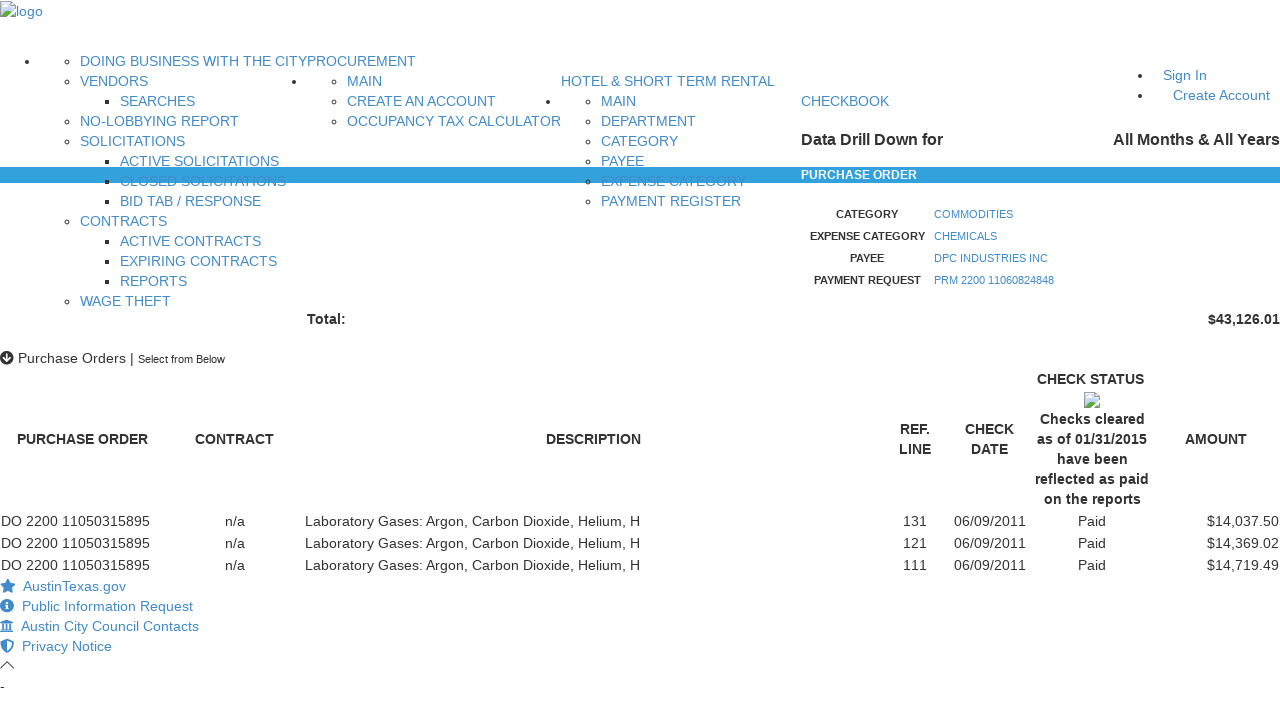

--- FILE ---
content_type: application/javascript
request_url: https://financeonline.austintexas.gov/_Incapsula_Resource?SWJIYLWA=719d34d31c8e3a6e6fffd425f7e032f3&ns=2&cb=269424161
body_size: 20499
content:
var _0x0e44=['\x77\x37\x37\x43\x70\x38\x4f\x57\x4a\x73\x4f\x77\x77\x34\x67\x3d','\x77\x36\x70\x42\x56\x67\x3d\x3d','\x77\x6f\x2f\x44\x71\x4d\x4f\x45','\x77\x35\x50\x43\x6f\x4d\x4f\x73\x4d\x4d\x4f\x79\x5a\x4d\x4b\x50\x47\x63\x4f\x72','\x52\x56\x45\x31','\x77\x37\x48\x43\x71\x38\x4f\x63','\x77\x35\x7a\x44\x6e\x44\x54\x44\x6d\x43\x30\x3d','\x77\x71\x31\x7a\x48\x6b\x30\x58\x77\x70\x77\x3d','\x4c\x43\x5a\x35','\x42\x44\x68\x33\x4a\x44\x7a\x44\x6a\x77\x3d\x3d','\x77\x70\x74\x56\x77\x6f\x63\x3d','\x77\x72\x4c\x43\x74\x55\x34\x3d','\x77\x35\x2f\x43\x74\x4d\x4f\x31\x77\x37\x62\x43\x6e\x38\x4b\x68','\x77\x35\x44\x43\x72\x38\x4f\x6b\x49\x4d\x4f\x78','\x77\x36\x4a\x5a\x64\x67\x3d\x3d','\x77\x71\x39\x2f\x49\x51\x3d\x3d','\x77\x36\x6c\x59\x51\x38\x4b\x31\x77\x37\x4c\x43\x68\x38\x4b\x36\x5a\x68\x38\x3d','\x77\x35\x39\x49\x62\x47\x78\x68\x46\x67\x3d\x3d','\x56\x73\x4f\x57\x43\x77\x3d\x3d','\x77\x36\x76\x43\x6e\x73\x4f\x65','\x77\x37\x66\x43\x74\x6c\x6a\x44\x6a\x53\x4e\x32\x53\x4d\x4b\x4e\x77\x35\x34\x43','\x45\x77\x78\x2b','\x77\x70\x50\x44\x6c\x6e\x4e\x69\x77\x6f\x76\x43\x6b\x77\x3d\x3d','\x77\x35\x59\x76\x77\x6f\x45\x3d','\x77\x36\x63\x72\x77\x34\x45\x3d','\x77\x70\x33\x43\x68\x73\x4f\x2f\x4e\x4d\x4b\x46','\x77\x37\x59\x6a\x77\x36\x73\x3d','\x77\x36\x56\x66\x77\x35\x55\x3d','\x77\x72\x6e\x44\x73\x67\x6f\x3d','\x77\x6f\x76\x44\x6e\x45\x35\x78\x77\x6f\x33\x43\x6b\x6b\x48\x43\x75\x67\x3d\x3d','\x49\x63\x4f\x59\x77\x35\x55\x4d\x77\x72\x78\x49','\x46\x4d\x4f\x34\x77\x37\x34\x3d','\x46\x63\x4f\x6e\x77\x37\x63\x3d','\x57\x4d\x4f\x70\x5a\x63\x4b\x4b\x77\x6f\x42\x43\x77\x37\x68\x38\x41\x47\x48\x44\x67\x63\x4b\x77\x4d\x79\x39\x5a\x55\x67\x3d\x3d','\x77\x6f\x78\x57\x77\x71\x30\x3d','\x77\x34\x50\x43\x68\x63\x4f\x7a','\x77\x36\x35\x67\x61\x67\x3d\x3d','\x77\x72\x44\x44\x71\x73\x4f\x4a\x77\x72\x58\x43\x6e\x6e\x72\x43\x6b\x33\x2f\x43\x74\x58\x72\x43\x68\x7a\x48\x43\x69\x73\x4b\x43\x77\x72\x6b\x77\x77\x34\x4d\x3d','\x77\x6f\x35\x35\x77\x71\x67\x63\x77\x36\x4a\x2f\x77\x37\x35\x53\x58\x41\x3d\x3d','\x77\x37\x46\x2b\x5a\x7a\x38\x2f','\x52\x6c\x49\x62','\x77\x34\x72\x43\x71\x38\x4f\x6d\x4d\x73\x4f\x67\x5a\x51\x3d\x3d','\x45\x52\x45\x33','\x77\x70\x44\x43\x68\x4d\x4f\x5a','\x53\x54\x4a\x6a\x4c\x79\x62\x44\x68\x4d\x4b\x32\x55\x7a\x4e\x2b\x77\x36\x4d\x3d','\x77\x37\x4c\x43\x73\x63\x4f\x62\x4d\x4d\x4f\x38\x77\x37\x51\x67','\x77\x37\x42\x54\x53\x63\x4b\x33\x77\x36\x44\x43\x68\x67\x3d\x3d','\x77\x72\x6e\x44\x70\x38\x4f\x51','\x77\x72\x46\x36\x42\x55\x30\x4b\x77\x70\x6f\x4e\x77\x37\x39\x77\x59\x4d\x4b\x52\x77\x36\x78\x35\x5a\x6b\x76\x43\x72\x69\x38\x4b\x45\x38\x4f\x46\x77\x35\x44\x44\x75\x7a\x4c\x44\x6b\x38\x4b\x45\x77\x72\x62\x44\x74\x73\x4f\x69\x57\x38\x4f\x30\x77\x6f\x2f\x43\x6d\x78\x33\x43\x74\x63\x4b\x77\x64\x51\x3d\x3d','\x77\x71\x51\x4e\x45\x47\x5a\x41\x77\x71\x52\x66','\x53\x4d\x4b\x31\x58\x31\x52\x42\x4f\x51\x3d\x3d','\x51\x41\x64\x4d','\x56\x54\x74\x34\x4c\x7a\x76\x44\x67\x67\x3d\x3d','\x77\x6f\x7a\x44\x6b\x63\x4f\x69\x77\x34\x73\x73\x63\x63\x4b\x30\x77\x35\x48\x44\x67\x4d\x4b\x73\x57\x69\x66\x44\x71\x45\x76\x44\x69\x33\x45\x47\x77\x37\x45\x6b\x77\x6f\x6b\x50','\x77\x71\x66\x43\x69\x4d\x4f\x54','\x77\x72\x72\x43\x6a\x4d\x4f\x2b\x56\x38\x4b\x78\x77\x71\x7a\x44\x6d\x38\x4b\x2f\x77\x70\x48\x44\x6a\x63\x4b\x5a\x62\x45\x45\x77\x51\x56\x4a\x44\x56\x6a\x30\x48\x77\x70\x63\x2f\x77\x70\x33\x44\x6b\x43\x50\x44\x72\x67\x3d\x3d','\x77\x37\x66\x43\x6c\x4d\x4f\x4c','\x44\x51\x6c\x61\x77\x70\x66\x44\x75\x73\x4f\x4b\x77\x6f\x59\x3d','\x77\x71\x62\x43\x70\x6c\x6a\x44\x6a\x6a\x4a\x34','\x54\x52\x6b\x64\x77\x6f\x7a\x43\x6f\x73\x4f\x59\x77\x34\x46\x77\x77\x71\x6b\x3d','\x44\x68\x56\x44\x77\x70\x6e\x44\x70\x77\x3d\x3d','\x43\x38\x4f\x6a\x56\x51\x3d\x3d','\x77\x70\x62\x43\x6d\x48\x7a\x44\x71\x41\x6a\x44\x6c\x7a\x58\x43\x6a\x4d\x4f\x61','\x50\x63\x4f\x44\x77\x37\x45\x3d','\x77\x34\x46\x4f\x77\x71\x58\x44\x76\x63\x4f\x62\x77\x35\x6f\x57\x4c\x73\x4f\x62\x77\x70\x70\x73\x64\x6e\x6e\x44\x6c\x48\x7a\x43\x68\x63\x4b\x43\x77\x37\x50\x43\x6a\x4d\x4b\x48\x77\x72\x66\x44\x67\x63\x4f\x66\x77\x71\x42\x31\x77\x6f\x77\x6e\x77\x34\x38\x51\x63\x63\x4b\x77\x77\x37\x33\x44\x71\x30\x41\x3d','\x4f\x69\x52\x51\x77\x71\x54\x44\x74\x32\x6c\x7a\x63\x79\x6b\x49\x77\x71\x74\x61','\x77\x6f\x42\x62\x77\x35\x63\x6c\x77\x36\x7a\x44\x76\x63\x4f\x79','\x4b\x41\x77\x56\x61\x57\x73\x62\x57\x45\x77\x3d','\x77\x72\x72\x44\x6d\x73\x4f\x57','\x77\x35\x70\x44\x5a\x6d\x35\x74\x4d\x56\x38\x3d','\x46\x63\x4f\x2f\x64\x38\x4b\x4d','\x77\x35\x72\x43\x68\x38\x4f\x4c','\x77\x36\x49\x45\x77\x34\x54\x43\x6a\x63\x4b\x47\x58\x4d\x4b\x34\x77\x71\x38\x71','\x48\x63\x4f\x4c\x77\x35\x7a\x43\x72\x6a\x74\x36\x77\x35\x2f\x43\x74\x4d\x4b\x73\x77\x70\x37\x44\x6a\x38\x4b\x66\x77\x72\x74\x4d\x57\x38\x4f\x55\x62\x41\x51\x63\x43\x33\x45\x3d','\x77\x71\x37\x44\x68\x6b\x77\x3d','\x77\x72\x66\x44\x6f\x52\x35\x76\x77\x70\x49\x3d','\x77\x71\x62\x43\x68\x63\x4f\x6c\x56\x38\x4b\x73\x77\x71\x6f\x3d','\x50\x52\x55\x56\x5a\x58\x45\x3d','\x59\x38\x4b\x54\x4d\x77\x3d\x3d','\x77\x37\x56\x39\x61\x67\x3d\x3d','\x77\x36\x30\x4a\x77\x34\x51\x3d','\x77\x72\x44\x44\x71\x73\x4f\x4a\x77\x72\x58\x43\x6e\x6e\x72\x43\x6b\x33\x2f\x43\x74\x58\x72\x44\x6e\x77\x3d\x3d','\x4e\x38\x4b\x48\x77\x35\x7a\x43\x73\x73\x4b\x74\x77\x37\x74\x2b\x46\x77\x3d\x3d','\x77\x72\x56\x52\x45\x67\x3d\x3d','\x77\x37\x4d\x50\x77\x35\x62\x43\x67\x63\x4b\x44\x55\x4d\x4b\x43\x77\x72\x4d\x2b\x77\x36\x77\x3d','\x77\x6f\x72\x44\x67\x48\x68\x33\x77\x72\x37\x43\x6e\x45\x72\x43\x73\x38\x4b\x39','\x77\x72\x37\x43\x70\x6b\x58\x44\x6e\x51\x3d\x3d','\x77\x72\x56\x33\x45\x6b\x59\x47\x77\x6f\x41\x3d','\x77\x72\x44\x44\x74\x41\x46\x79','\x77\x6f\x2f\x43\x76\x63\x4f\x32\x77\x37\x50\x43\x67\x4d\x4b\x68','\x77\x70\x76\x44\x6c\x6d\x35\x75\x77\x6f\x76\x43\x6c\x46\x38\x3d','\x77\x36\x56\x68\x77\x35\x77\x3d','\x77\x6f\x58\x44\x6b\x48\x6b\x3d','\x77\x35\x77\x52\x77\x72\x55\x3d','\x66\x38\x4b\x5a\x4c\x53\x4e\x69\x77\x34\x77\x3d','\x77\x35\x76\x44\x70\x4d\x4f\x6a','\x77\x71\x7a\x44\x73\x63\x4f\x34','\x45\x38\x4f\x68\x77\x35\x41\x3d','\x77\x72\x39\x74\x61\x6a\x67\x6c\x77\x70\x76\x43\x72\x4d\x4b\x4b\x77\x6f\x6e\x43\x6d\x63\x4f\x45\x77\x71\x48\x44\x68\x4d\x4b\x65\x66\x73\x4b\x71','\x77\x72\x37\x43\x72\x47\x58\x44\x6e\x54\x52\x35\x54\x38\x4b\x45','\x77\x34\x52\x38\x56\x77\x3d\x3d','\x55\x73\x4b\x39\x4c\x38\x4f\x64\x77\x71\x74\x34\x77\x36\x63\x37\x55\x69\x44\x43\x69\x38\x4f\x6c\x41\x43\x73\x47\x47\x4d\x4b\x4a\x77\x34\x66\x44\x6a\x38\x4f\x4f\x49\x73\x4f\x52\x4f\x38\x4f\x79\x46\x73\x4b\x36\x48\x6a\x4e\x55\x77\x70\x42\x46\x77\x6f\x55\x51\x4b\x79\x74\x73\x77\x35\x62\x43\x68\x68\x50\x44\x75\x67\x3d\x3d','\x77\x36\x38\x70\x77\x6f\x72\x43\x6d\x41\x3d\x3d','\x77\x71\x64\x74\x77\x70\x7a\x44\x6e\x38\x4b\x33\x50\x38\x4b\x70\x77\x37\x4e\x6c','\x66\x6a\x56\x68\x77\x6f\x74\x6c\x77\x6f\x45\x3d','\x77\x72\x37\x44\x72\x78\x72\x43\x68\x63\x4f\x35\x77\x35\x62\x43\x6c\x52\x44\x43\x6a\x6b\x33\x43\x76\x46\x48\x44\x67\x38\x4b\x68\x77\x37\x33\x44\x6a\x77\x3d\x3d','\x77\x72\x7a\x43\x67\x63\x4f\x6e\x52\x63\x4b\x39','\x55\x68\x66\x43\x76\x56\x41\x30\x41\x51\x3d\x3d','\x66\x63\x4b\x64\x4e\x53\x31\x78\x77\x34\x55\x38\x77\x70\x48\x43\x76\x30\x54\x44\x6e\x38\x4f\x52\x77\x35\x59\x7a\x77\x71\x7a\x43\x73\x4d\x4b\x42','\x77\x34\x74\x6b\x77\x37\x55\x56\x77\x72\x55\x3d','\x48\x4d\x4b\x6f\x77\x36\x44\x44\x74\x31\x72\x43\x6b\x4d\x4f\x50','\x56\x7a\x39\x67\x49\x53\x6a\x44\x69\x38\x4b\x64\x57\x54\x6b\x6b\x77\x71\x37\x44\x76\x32\x68\x6d\x4d\x73\x4b\x36\x77\x71\x35\x36\x77\x72\x45\x4e\x4f\x73\x4f\x4b\x41\x54\x4e\x45\x77\x70\x37\x43\x73\x77\x3d\x3d','\x77\x71\x4e\x44\x77\x37\x50\x44\x70\x38\x4f\x77','\x77\x6f\x44\x44\x68\x51\x55\x3d','\x77\x36\x78\x61\x55\x73\x4b\x33\x77\x37\x33\x43\x67\x4d\x4b\x6e','\x77\x6f\x37\x43\x74\x38\x4f\x36\x77\x37\x33\x43\x6d\x4d\x4b\x73','\x43\x38\x4f\x72\x63\x73\x4b\x4e\x77\x6f\x6c\x4d\x77\x37\x67\x7a\x46\x7a\x6e\x44\x6b\x4d\x4b\x77\x4a\x7a\x70\x4c\x57\x4d\x4b\x4e\x77\x37\x73\x3d','\x5a\x63\x4b\x64\x4c\x7a\x46\x7a','\x64\x38\x4f\x33\x65\x30\x37\x44\x6a\x45\x74\x6a\x58\x67\x3d\x3d','\x4f\x69\x6f\x47\x77\x71\x6a\x44\x71\x48\x78\x69\x63\x69\x39\x50\x77\x72\x4e\x52\x4b\x63\x4b\x78\x77\x6f\x72\x43\x6d\x79\x48\x43\x73\x73\x4b\x58','\x77\x72\x4c\x44\x73\x42\x35\x7a\x77\x6f\x4d\x3d','\x77\x36\x7a\x43\x75\x73\x4f\x64\x4d\x63\x4f\x32\x77\x35\x49\x77\x51\x77\x63\x3d','\x77\x34\x46\x4f\x77\x72\x48\x44\x72\x73\x4f\x55\x77\x35\x73\x37\x4a\x67\x3d\x3d','\x77\x72\x72\x43\x6a\x4d\x4f\x2b\x56\x38\x4b\x78\x77\x71\x7a\x44\x6d\x38\x4b\x2f\x77\x70\x48\x44\x6a\x63\x4f\x42\x59\x56\x51\x33\x51\x46\x4e\x45','\x77\x72\x37\x44\x6b\x47\x6c\x73\x77\x6f\x6e\x43\x6e\x6e\x66\x43\x6b\x73\x4b\x72\x63\x4d\x4b\x41\x46\x6b\x34\x3d','\x52\x6e\x2f\x44\x6e\x6c\x38\x5a\x77\x70\x45\x3d','\x55\x38\x4b\x31\x55\x31\x68\x63\x4a\x58\x58\x43\x75\x73\x4b\x5a','\x77\x71\x58\x44\x76\x73\x4f\x56\x77\x71\x48\x43\x67\x32\x63\x3d','\x57\x73\x4f\x50\x41\x63\x4f\x6b\x77\x35\x50\x44\x74\x63\x4f\x37\x77\x71\x34\x3d','\x77\x71\x2f\x43\x75\x31\x2f\x44\x6d\x6a\x4a\x6a','\x48\x73\x4b\x35\x77\x37\x7a\x44\x6c\x57\x76\x43\x6c\x63\x4f\x4c\x57\x73\x4f\x33\x4c\x33\x63\x3d','\x48\x73\x4f\x61\x77\x35\x6e\x43\x75\x43\x46\x6f','\x63\x4d\x4b\x55\x4d\x53\x74\x37\x77\x34\x45\x3d','\x77\x6f\x62\x43\x6a\x6e\x48\x44\x76\x68\x72\x44\x6a\x51\x3d\x3d','\x77\x72\x50\x43\x67\x63\x4f\x6c\x56\x4d\x4b\x39\x77\x72\x6f\x3d','\x77\x71\x78\x30\x77\x6f\x50\x44\x68\x63\x4b\x6b\x4c\x51\x3d\x3d','\x77\x72\x6f\x44\x4b\x51\x51\x69','\x77\x71\x48\x44\x71\x52\x74\x31\x77\x70\x4a\x6b','\x77\x72\x2f\x44\x76\x68\x34\x3d','\x77\x71\x77\x52\x55\x38\x4b\x71\x77\x6f\x62\x44\x71\x41\x3d\x3d','\x77\x6f\x7a\x44\x6b\x6e\x74\x6b\x77\x6f\x33\x43\x6b\x67\x3d\x3d','\x77\x37\x31\x42\x51\x73\x4b\x6a\x77\x37\x76\x43\x67\x38\x4b\x39\x64\x68\x59\x3d','\x59\x4d\x4f\x48\x41\x4d\x4f\x32\x77\x34\x6e\x44\x73\x67\x3d\x3d','\x44\x52\x42\x4a\x77\x70\x62\x44\x75\x73\x4f\x4b\x77\x72\x46\x70\x77\x36\x7a\x43\x72\x63\x4b\x7a\x45\x51\x3d\x3d','\x77\x35\x5a\x56\x61\x33\x68\x68\x44\x51\x3d\x3d','\x77\x6f\x2f\x44\x6b\x51\x4c\x43\x68\x63\x4f\x35\x77\x35\x2f\x43\x6c\x52\x4c\x43\x6e\x52\x48\x43\x72\x77\x3d\x3d','\x77\x71\x2f\x43\x6d\x4d\x4f\x69\x51\x38\x4b\x73\x77\x72\x45\x3d','\x77\x37\x2f\x43\x73\x4d\x4f\x53\x46\x4d\x4f\x78\x77\x34\x38\x70\x53\x78\x54\x43\x70\x73\x4b\x73\x46\x33\x34\x3d','\x77\x71\x52\x75\x47\x56\x6b\x58\x77\x6f\x63\x3d','\x77\x36\x5a\x68\x5a\x68\x63\x2b\x77\x6f\x44\x43\x74\x38\x4f\x48\x77\x6f\x33\x43\x6d\x38\x4f\x4d\x77\x71\x4c\x44\x6e\x38\x4b\x38\x5a\x63\x4b\x68\x45\x73\x4b\x73\x77\x34\x6a\x44\x6b\x7a\x46\x4b\x66\x51\x3d\x3d','\x77\x35\x52\x61\x77\x72\x6e\x44\x71\x63\x4f\x47\x77\x34\x63\x3d','\x57\x4d\x4f\x49\x66\x31\x62\x44\x6a\x30\x70\x34\x52\x6d\x52\x39\x77\x37\x2f\x43\x6a\x56\x45\x59\x77\x71\x4e\x39\x77\x35\x34\x36\x4a\x6c\x50\x44\x71\x63\x4b\x4b','\x77\x70\x56\x50\x77\x34\x73\x78\x77\x37\x48\x44\x6f\x41\x3d\x3d','\x77\x70\x52\x59\x77\x34\x45\x33\x77\x36\x6a\x44\x74\x73\x4f\x76\x51\x43\x49\x38\x4d\x48\x78\x67\x77\x71\x74\x67\x65\x69\x6e\x43\x67\x63\x4f\x6e\x4b\x48\x42\x49\x58\x51\x67\x45\x58\x41\x33\x44\x69\x78\x68\x4b','\x77\x6f\x70\x39\x77\x36\x6a\x44\x74\x38\x4f\x33\x48\x4d\x4f\x49\x77\x34\x41\x49\x53\x4d\x4b\x6b\x50\x63\x4b\x42\x64\x38\x4f\x64\x77\x34\x66\x43\x67\x38\x4f\x62\x63\x4d\x4b\x77\x77\x6f\x51\x3d','\x77\x34\x54\x43\x68\x38\x4f\x70\x4c\x63\x4b\x45\x77\x70\x63\x52\x4a\x78\x45\x2b\x43\x7a\x2f\x43\x76\x73\x4b\x33\x4f\x52\x6b\x5a\x77\x35\x7a\x43\x69\x73\x4b\x6c\x4d\x4d\x4f\x31\x77\x72\x52\x52\x4b\x73\x4b\x6f\x57\x4d\x4f\x73\x45\x73\x4f\x38\x4f\x4d\x4f\x53\x77\x71\x63\x37\x77\x37\x50\x44\x6f\x4d\x4b\x4e','\x77\x36\x41\x2b\x77\x6f\x72\x43\x68\x63\x4b\x6e\x4b\x51\x3d\x3d','\x77\x70\x64\x4f\x5a\x6d\x68\x4b\x48\x30\x70\x62\x77\x35\x45\x71\x77\x70\x58\x44\x76\x6a\x4c\x44\x73\x6d\x48\x43\x67\x46\x54\x44\x6a\x38\x4f\x77\x77\x71\x73\x54\x4b\x38\x4b\x7a\x77\x37\x77\x74\x77\x71\x6e\x44\x76\x45\x6f\x3d','\x77\x72\x72\x43\x73\x56\x6e\x44\x69\x69\x4e\x6a\x55\x73\x4f\x4e\x77\x34\x30\x44\x43\x73\x4b\x4a\x54\x6d\x62\x43\x6f\x67\x3d\x3d','\x5a\x63\x4f\x2f\x64\x4d\x4f\x61\x4f\x4d\x4f\x33','\x77\x35\x62\x43\x6a\x63\x4f\x34\x4b\x38\x4b\x41\x77\x70\x30\x52','\x77\x36\x54\x44\x72\x4d\x4f\x4a\x47\x63\x4b\x71\x77\x71\x34\x61\x77\x6f\x34\x38\x77\x71\x4c\x44\x69\x73\x4b\x71\x43\x4d\x4b\x58','\x55\x57\x4c\x44\x68\x6c\x6b\x45\x77\x70\x42\x35','\x77\x6f\x62\x44\x68\x43\x6e\x44\x6a\x79\x6e\x44\x6e\x58\x5a\x64\x77\x71\x74\x79\x63\x38\x4f\x43\x77\x70\x44\x43\x73\x67\x3d\x3d','\x4e\x4d\x4b\x4b\x77\x35\x76\x43\x6f\x73\x4b\x74\x77\x36\x45\x3d','\x4a\x44\x6b\x66\x77\x71\x4c\x44\x71\x6d\x35\x6c','\x77\x35\x49\x6a\x77\x6f\x48\x43\x74\x38\x4b\x67\x4b\x63\x4f\x6f\x47\x4d\x4f\x57\x44\x4d\x4f\x68','\x51\x51\x72\x43\x75\x6b\x63\x76\x41\x41\x3d\x3d','\x77\x71\x63\x57\x50\x51\x4d\x71\x66\x55\x72\x44\x70\x4d\x4f\x33\x4c\x43\x78\x30\x57\x77\x3d\x3d','\x58\x43\x5a\x2f\x4f\x7a\x76\x44\x6d\x51\x3d\x3d','\x5a\x38\x4f\x72\x63\x73\x4f\x4c\x4c\x63\x4f\x6f\x77\x34\x63\x33\x77\x72\x4a\x6e\x55\x56\x7a\x44\x6e\x4d\x4b\x76\x77\x72\x7a\x43\x72\x73\x4b\x39\x77\x36\x49\x3d','\x77\x72\x64\x33\x48\x46\x38\x47','\x77\x72\x6c\x6a\x62\x67\x3d\x3d','\x77\x36\x41\x44\x77\x34\x37\x43\x6a\x4d\x4b\x50\x51\x73\x4f\x34\x77\x72\x34\x68\x77\x35\x70\x76\x57\x46\x76\x44\x67\x68\x5a\x41\x64\x51\x3d\x3d','\x4f\x38\x4f\x63\x77\x35\x63\x65\x77\x71\x30\x3d','\x77\x6f\x6c\x59\x53\x69\x42\x71\x77\x34\x6c\x5a\x77\x70\x49\x3d','\x65\x57\x6b\x75\x77\x36\x35\x33\x48\x6c\x72\x43\x67\x77\x62\x43\x6b\x63\x4b\x58\x77\x34\x62\x44\x6b\x73\x4f\x48\x59\x38\x4b\x4b\x77\x71\x4a\x33','\x77\x37\x51\x61\x77\x35\x58\x43\x71\x38\x4b\x4d\x56\x4d\x4b\x6c\x77\x72\x6b\x3d','\x54\x57\x62\x44\x67\x55\x55\x4b\x77\x6f\x4e\x6f\x41\x63\x4f\x5a\x77\x72\x6f\x55\x77\x71\x4d\x75\x52\x45\x55\x3d','\x77\x70\x72\x44\x69\x33\x52\x32\x77\x6f\x76\x43\x69\x41\x3d\x3d','\x77\x70\x39\x45\x77\x34\x45\x79\x77\x37\x41\x3d','\x4f\x69\x6f\x47\x77\x71\x6a\x44\x71\x48\x78\x69\x63\x69\x39\x50\x77\x71\x64\x62\x4a\x63\x4b\x37\x77\x70\x33\x43\x6b\x53\x50\x43\x76\x73\x4b\x4b\x63\x41\x3d\x3d','\x77\x72\x45\x5a\x44\x48\x4a\x64\x77\x72\x6b\x3d','\x77\x70\x4e\x59\x77\x34\x77\x73\x77\x36\x44\x44\x73\x4d\x4f\x31\x58\x57\x4d\x4e','\x77\x71\x72\x44\x73\x41\x52\x76\x77\x6f\x46\x32\x49\x42\x38\x4b\x77\x71\x66\x43\x6e\x73\x4b\x62\x77\x35\x31\x70\x77\x72\x7a\x44\x71\x38\x4b\x36\x50\x63\x4f\x75\x77\x72\x44\x43\x75\x63\x4b\x37\x77\x71\x30\x3d','\x77\x70\x66\x44\x69\x53\x72\x44\x6d\x43\x30\x3d','\x50\x38\x4f\x32\x77\x34\x63\x3d','\x53\x4d\x4b\x78\x58\x31\x52\x41\x4d\x45\x66\x43\x6a\x51\x3d\x3d','\x4d\x67\x64\x46\x77\x70\x58\x44\x73\x4d\x4f\x51\x77\x35\x74\x6e\x77\x37\x2f\x43\x76\x63\x4b\x6a\x58\x4d\x4b\x6a\x77\x72\x64\x6d\x77\x34\x4e\x4c\x77\x37\x6f\x69\x77\x71\x7a\x44\x6b\x73\x4b\x42\x77\x35\x37\x44\x6e\x63\x4b\x33\x4d\x77\x3d\x3d','\x45\x38\x4f\x72\x61\x4d\x4b\x52\x77\x6f\x73\x3d','\x43\x38\x4f\x2f\x61\x63\x4b\x47\x77\x6f\x74\x66\x77\x34\x30\x3d','\x4a\x51\x41\x41\x66\x77\x3d\x3d','\x4f\x6a\x34\x64\x77\x71\x50\x44\x71\x6d\x39\x58','\x77\x34\x52\x45\x62\x47\x39\x36\x43\x52\x64\x51\x77\x34\x34\x34\x77\x70\x7a\x44\x72\x52\x62\x44\x72\x6e\x48\x43\x6d\x30\x7a\x43\x6c\x4d\x4b\x6c\x77\x36\x30\x3d','\x77\x72\x62\x44\x70\x38\x4f\x51\x77\x71\x66\x43\x6b\x67\x3d\x3d','\x44\x73\x4f\x66\x77\x37\x38\x3d','\x77\x71\x2f\x44\x73\x38\x4f\x49\x77\x72\x66\x43\x68\x55\x50\x43\x70\x58\x37\x43\x75\x57\x59\x3d','\x77\x72\x34\x41\x56\x4d\x4b\x39\x77\x70\x33\x44\x72\x4d\x4b\x5a\x77\x70\x58\x43\x75\x63\x4f\x4b\x50\x41\x49\x53\x77\x70\x55\x6b\x42\x57\x30\x4f\x77\x37\x48\x44\x76\x63\x4b\x2b','\x59\x57\x6b\x30\x77\x37\x4a\x31','\x77\x70\x66\x43\x6e\x73\x4f\x79','\x46\x4d\x4f\x58\x77\x34\x54\x43\x72\x69\x64\x54\x77\x35\x66\x43\x75\x4d\x4f\x72\x77\x70\x2f\x44\x69\x41\x3d\x3d','\x43\x73\x4b\x78\x77\x37\x37\x44\x6e\x56\x54\x43\x69\x73\x4b\x45\x59\x38\x4f\x6d\x49\x6c\x33\x43\x6f\x38\x4b\x7a\x77\x72\x6a\x44\x6c\x47\x50\x43\x68\x63\x4f\x2f\x77\x70\x58\x44\x73\x69\x76\x43\x6b\x38\x4b\x76\x47\x45\x6a\x44\x68\x38\x4b\x4a\x4a\x67\x3d\x3d','\x77\x34\x58\x43\x6b\x4d\x4f\x6a\x4b\x38\x4b\x64\x77\x6f\x45\x3d','\x77\x72\x54\x43\x6b\x33\x72\x44\x69\x69\x4c\x44\x72\x44\x37\x43\x68\x38\x4f\x61\x50\x4d\x4f\x4c\x49\x4d\x4b\x62\x51\x63\x4f\x6e\x77\x70\x6f\x31\x42\x38\x4b\x49\x77\x35\x70\x68','\x77\x72\x34\x41\x56\x4d\x4b\x39\x77\x70\x33\x44\x72\x4d\x4b\x5a\x77\x70\x6e\x43\x6f\x38\x4f\x51\x4b\x67\x51\x6f\x77\x6f\x55\x75\x46\x6d\x6f\x49\x77\x36\x4c\x43\x74\x4d\x4f\x68\x44\x55\x51\x32\x77\x71\x77\x69\x77\x36\x6f\x33\x47\x77\x3d\x3d','\x77\x71\x49\x41\x43\x58\x52\x4d','\x77\x71\x6e\x43\x6a\x38\x4f\x6c\x51\x38\x4b\x73\x77\x72\x44\x44\x73\x63\x4b\x35\x77\x70\x33\x44\x6c\x73\x4f\x57','\x77\x72\x30\x47\x61\x63\x4b\x74\x77\x6f\x44\x44\x73\x73\x4f\x5a\x77\x70\x30\x3d','\x55\x63\x4b\x54\x4c\x43\x68\x7a\x77\x34\x55\x6d\x77\x35\x62\x43\x75\x52\x50\x44\x6a\x73\x4f\x45\x77\x34\x6b\x62\x77\x36\x33\x43\x72\x63\x4b\x57\x4e\x55\x35\x6f\x77\x36\x73\x43\x77\x70\x56\x30\x77\x37\x2f\x44\x6b\x73\x4f\x57\x49\x45\x5a\x6d\x4c\x57\x58\x44\x75\x38\x4b\x65\x53\x38\x4b\x36\x77\x72\x37\x43\x70\x73\x4b\x33\x77\x6f\x45\x74\x77\x6f\x76\x43\x6f\x38\x4b\x77\x77\x35\x35\x4c\x43\x63\x4f\x4a\x77\x34\x54\x44\x72\x42\x31\x68\x77\x71\x41\x59\x46\x6d\x56\x2f\x63\x52\x30\x45\x57\x73\x4f\x47\x5a\x33\x44\x43\x69\x6c\x4c\x43\x67\x38\x4f\x4c\x50\x4d\x4f\x6d\x65\x73\x4f\x79\x77\x34\x4e\x63\x4a\x77\x6a\x43\x6a\x78\x7a\x43\x6e\x38\x4f\x67\x58\x31\x5a\x45\x51\x67\x3d\x3d','\x77\x71\x4d\x53\x49\x41\x4d\x6d','\x52\x6d\x4d\x55','\x77\x34\x74\x4f\x51\x67\x3d\x3d','\x77\x34\x52\x4d\x77\x72\x54\x44\x76\x38\x4f\x55\x77\x35\x30\x6e\x4c\x73\x4f\x48','\x77\x71\x62\x44\x71\x78\x37\x43\x6e\x38\x4f\x33\x77\x35\x6a\x43\x6a\x77\x77\x3d','\x77\x6f\x74\x53\x61\x79\x64\x78\x77\x34\x39\x5a\x77\x6f\x59\x3d','\x61\x63\x4f\x30\x66\x6c\x38\x3d','\x77\x36\x5a\x68\x61\x43\x4d\x6d\x77\x70\x48\x43\x74\x73\x4f\x65\x77\x34\x4c\x43\x69\x38\x4f\x4b\x77\x71\x37\x44\x68\x4d\x4b\x53\x62\x38\x4b\x68\x45\x73\x4b\x54\x77\x34\x6a\x44\x6d\x7a\x67\x3d','\x46\x4d\x4f\x37\x54\x6d\x54\x44\x69\x67\x3d\x3d','\x77\x6f\x62\x43\x76\x63\x4f\x33\x77\x36\x2f\x43\x67\x63\x4b\x68\x77\x34\x48\x44\x75\x73\x4f\x54\x77\x35\x4c\x43\x76\x63\x4b\x56','\x77\x6f\x66\x43\x70\x4d\x4f\x31\x77\x37\x62\x44\x67\x73\x4b\x77\x77\x34\x44\x44\x6e\x63\x4f\x71\x77\x34\x2f\x43\x73\x4d\x4b\x65\x77\x35\x7a\x43\x6a\x44\x6c\x78\x45\x77\x48\x43\x6c\x4d\x4f\x7a\x77\x71\x62\x43\x6b\x51\x3d\x3d','\x43\x77\x52\x44\x77\x6f\x58\x44\x74\x67\x3d\x3d','\x77\x71\x45\x63\x48\x77\x49\x78\x5a\x6b\x48\x43\x71\x77\x3d\x3d','\x77\x37\x4a\x58\x55\x63\x4b\x35\x77\x37\x50\x43\x6a\x38\x4b\x67\x62\x41\x6e\x44\x6d\x38\x4f\x6a\x77\x71\x5a\x47\x77\x34\x66\x43\x6d\x38\x4b\x57\x77\x36\x44\x43\x71\x32\x49\x43\x5a\x31\x44\x43\x6f\x38\x4b\x6e','\x63\x63\x4f\x36\x64\x6b\x2f\x44\x6a\x77\x3d\x3d','\x77\x70\x7a\x44\x6e\x48\x4e\x72\x77\x70\x72\x43\x6d\x46\x76\x43\x74\x4d\x4b\x6d\x64\x41\x3d\x3d','\x77\x70\x50\x44\x6e\x44\x49\x3d','\x42\x73\x4f\x2f\x56\x48\x6a\x44\x6a\x4d\x4f\x39\x77\x6f\x6c\x30\x77\x72\x31\x4b','\x77\x37\x33\x43\x71\x73\x4f\x52\x4e\x73\x4f\x77\x77\x35\x49\x70\x53\x41\x3d\x3d','\x63\x38\x4f\x6b\x62\x38\x4f\x4d\x4b\x63\x4f\x71\x77\x72\x30\x6f\x77\x72\x4a\x77\x47\x41\x6b\x3d','\x62\x43\x52\x73\x77\x6f\x78\x35','\x77\x72\x66\x44\x73\x67\x42\x6a\x77\x6f\x4e\x35\x65\x68\x67\x64\x77\x36\x44\x43\x6c\x63\x4b\x53\x77\x34\x63\x3d','\x77\x34\x56\x4d\x62\x6e\x35\x77','\x77\x71\x4c\x43\x70\x6c\x2f\x44\x6a\x69\x35\x6b','\x77\x72\x42\x4e\x77\x37\x37\x44\x6f\x73\x4f\x38','\x59\x73\x4f\x6a\x63\x30\x6e\x44\x6e\x6c\x63\x3d','\x4b\x77\x6f\x59\x66\x47\x77\x6c\x59\x30\x77\x66\x77\x37\x6a\x44\x6c\x69\x6c\x70\x43\x63\x4f\x50\x55\x41\x3d\x3d','\x77\x35\x68\x39\x77\x37\x41\x54\x77\x71\x52\x77','\x77\x70\x56\x59\x77\x34\x4d\x79\x77\x36\x7a\x44\x6a\x4d\x4f\x6b\x54\x48\x67\x71\x41\x58\x31\x71\x77\x71\x4a\x68','\x77\x36\x62\x44\x75\x4d\x4f\x50\x43\x4d\x4b\x2f\x77\x72\x45\x3d','\x77\x6f\x54\x44\x68\x78\x48\x44\x69\x43\x72\x44\x73\x79\x70\x43\x77\x71\x35\x75\x64\x63\x4f\x56\x77\x71\x66\x43\x71\x47\x33\x43\x6d\x43\x50\x44\x69\x63\x4f\x4e\x61\x57\x66\x43\x6d\x41\x3d\x3d','\x64\x38\x4f\x75\x63\x38\x4f\x4e\x49\x38\x4f\x7a\x77\x72\x30\x58\x77\x70\x4a\x51\x4b\x43\x54\x44\x74\x63\x4b\x63\x77\x70\x44\x43\x67\x4d\x4b\x64\x77\x35\x33\x44\x76\x77\x3d\x3d','\x77\x71\x72\x43\x6d\x38\x4f\x51\x77\x35\x37\x43\x71\x63\x4b\x4b\x77\x37\x44\x44\x6a\x63\x4f\x53\x77\x37\x7a\x43\x69\x73\x4b\x6a','\x77\x6f\x2f\x44\x69\x54\x44\x44\x68\x43\x2f\x44\x6b\x43\x78\x43\x77\x71\x73\x7a\x66\x63\x4f\x4f\x77\x6f\x37\x43\x70\x45\x72\x43\x6b\x54\x4c\x44\x6d\x4d\x4f\x64\x4c\x32\x37\x43\x6a\x32\x6c\x57\x53\x6b\x34\x49\x4a\x52\x38\x3d','\x43\x38\x4b\x35\x77\x37\x7a\x44\x6a\x46\x34\x3d','\x77\x37\x62\x44\x6a\x4d\x4f\x41','\x77\x36\x39\x6e\x5a\x6a\x4d\x66\x77\x6f\x33\x43\x71\x4d\x4f\x50\x77\x70\x38\x3d','\x77\x72\x67\x45\x43\x32\x5a\x64\x77\x71\x49\x3d','\x64\x53\x78\x2b\x77\x70\x46\x32\x77\x70\x4e\x64\x58\x54\x30\x6a\x77\x35\x74\x55\x77\x35\x42\x44\x64\x73\x4b\x65\x77\x34\x37\x44\x74\x67\x55\x42\x77\x37\x33\x43\x73\x63\x4b\x75\x77\x72\x41\x30\x77\x70\x49\x6e','\x62\x53\x78\x6b\x77\x6f\x31\x30','\x77\x37\x41\x4b\x77\x6f\x55\x3d','\x45\x63\x4b\x39\x77\x37\x37\x44\x6e\x6b\x2f\x43\x6c\x51\x3d\x3d','\x77\x70\x54\x43\x6e\x33\x62\x44\x71\x51\x48\x44\x69\x58\x58\x43\x6a\x73\x4f\x53\x4e\x73\x4f\x62\x4b\x4d\x4b\x5a\x63\x73\x4f\x4d\x77\x70\x77\x6f','\x77\x71\x35\x67\x77\x6f\x58\x44\x6c\x4d\x4b\x78\x4d\x73\x4b\x4a\x77\x37\x52\x2b\x77\x37\x51\x3d','\x77\x71\x37\x44\x70\x38\x4f\x4b\x77\x72\x76\x43\x6b\x48\x58\x43\x75\x48\x58\x43\x76\x79\x44\x43\x6c\x79\x7a\x43\x6d\x38\x4b\x5a\x77\x70\x63\x35\x77\x35\x56\x6a\x4a\x54\x34\x67\x77\x72\x44\x43\x6c\x38\x4b\x75\x5a\x38\x4f\x47\x77\x35\x44\x43\x72\x63\x4f\x34\x77\x72\x33\x44\x68\x78\x52\x52\x77\x36\x45\x44\x77\x37\x4e\x67\x77\x37\x33\x43\x6c\x41\x3d\x3d','\x77\x70\x66\x43\x6f\x63\x4f\x78\x77\x36\x6a\x43\x72\x63\x4b\x6a\x77\x34\x72\x44\x6f\x4d\x4f\x71\x77\x37\x6e\x43\x75\x4d\x4b\x45\x77\x35\x6f\x3d','\x77\x37\x55\x59\x77\x34\x48\x43\x68\x73\x4b\x45\x52\x67\x3d\x3d','\x77\x71\x4e\x6b\x45\x55\x51\x48','\x54\x57\x62\x44\x67\x55\x55\x4b\x77\x6f\x4e\x6f\x41\x63\x4f\x5a\x77\x72\x6f\x4f\x77\x71\x4d\x6f\x52\x6e\x48\x44\x74\x78\x59\x44\x50\x38\x4b\x35\x4c\x69\x58\x43\x6b\x51\x48\x43\x71\x47\x45\x32\x77\x37\x6b\x30\x77\x70\x6c\x31\x77\x71\x39\x58\x77\x70\x41\x75\x77\x6f\x35\x70\x77\x37\x41\x6a','\x64\x73\x4f\x6d\x63\x63\x4f\x63\x4b\x51\x3d\x3d','\x77\x72\x2f\x43\x73\x46\x50\x44\x6d\x77\x64\x33\x52\x4d\x4b\x4e\x77\x34\x38\x69\x47\x63\x4b\x4f\x52\x67\x3d\x3d','\x4d\x38\x4b\x41\x77\x35\x50\x43\x76\x38\x4b\x39','\x77\x70\x35\x57\x77\x35\x51\x72\x77\x36\x4c\x44\x73\x73\x4f\x31\x57\x33\x35\x4e\x47\x6e\x68\x67\x77\x72\x74\x46\x62\x79\x58\x43\x6d\x63\x4f\x32\x48\x6b\x35\x50\x58\x31\x51\x50\x58\x68\x6a\x44\x75\x68\x70\x58\x77\x72\x30\x65\x4c\x6e\x62\x43\x69\x6c\x77\x77\x46\x42\x49\x3d','\x45\x4d\x4f\x35\x59\x63\x4b\x57\x77\x71\x39\x4b\x77\x36\x6b\x79\x45\x56\x50\x44\x67\x63\x4b\x6f\x4a\x77\x3d\x3d','\x77\x72\x64\x51\x77\x37\x37\x44\x76\x4d\x4f\x78\x43\x77\x3d\x3d','\x48\x78\x64\x4f\x77\x70\x37\x44\x74\x77\x3d\x3d','\x77\x71\x39\x33\x42\x6b\x4d\x45\x77\x70\x55\x6d\x77\x37\x56\x36\x4f\x73\x4f\x63\x77\x36\x6c\x69\x5a\x55\x66\x43\x75\x42\x4d\x33\x46\x4d\x4f\x68\x77\x34\x72\x43\x75\x43\x37\x44\x6b\x38\x4b\x44\x77\x37\x6e\x44\x73\x63\x4b\x32\x48\x63\x4f\x45\x77\x6f\x58\x43\x6e\x77\x7a\x44\x76\x4d\x4b\x50\x58\x38\x4b\x45\x42\x73\x4b\x6a\x52\x56\x62\x44\x75\x4d\x4f\x53\x77\x70\x34\x6f\x62\x51\x3d\x3d','\x77\x70\x68\x50\x63\x43\x64\x73\x77\x35\x4d\x3d','\x77\x34\x46\x4f\x77\x71\x58\x44\x76\x63\x4f\x62\x77\x35\x6f\x36','\x77\x70\x67\x61\x4c\x77\x51\x73\x66\x45\x44\x43\x71\x73\x4b\x6b\x61\x68\x6f\x33\x46\x54\x4a\x79\x77\x37\x2f\x43\x68\x78\x4c\x43\x6e\x4d\x4f\x56\x58\x6a\x50\x44\x6a\x38\x4f\x72\x46\x77\x3d\x3d','\x46\x63\x4f\x79\x77\x36\x2f\x44\x73\x32\x6e\x43\x71\x43\x64\x4e\x77\x37\x64\x2f\x77\x71\x2f\x44\x67\x73\x4f\x6e\x77\x71\x37\x44\x73\x51\x3d\x3d','\x4b\x4d\x4f\x46\x77\x35\x49\x59\x77\x72\x78\x54','\x77\x72\x4c\x44\x76\x41\x33\x43\x6d\x73\x4f\x37','\x77\x6f\x2f\x44\x69\x54\x44\x44\x68\x43\x2f\x44\x6b\x43\x78\x43\x77\x71\x73\x7a\x5a\x63\x4f\x55\x77\x6f\x62\x43\x73\x31\x2f\x43\x6a\x79\x66\x44\x6b\x38\x4f\x61\x52\x57\x50\x43\x6e\x6d\x59\x66\x55\x30\x6c\x58\x63\x55\x46\x34','\x77\x34\x64\x44\x77\x72\x7a\x44\x72\x38\x4f\x58','\x77\x71\x6e\x44\x76\x68\x42\x76\x77\x6f\x70\x79','\x77\x6f\x7a\x43\x73\x38\x4f\x69\x77\x37\x50\x43\x69\x38\x4b\x6c\x77\x35\x76\x44\x6f\x63\x4f\x73\x77\x70\x50\x43\x72\x4d\x4b\x44\x77\x35\x37\x44\x6c\x6c\x45\x34\x47\x67\x72\x43\x6a\x73\x4f\x51\x77\x72\x50\x43\x6a\x63\x4b\x63\x77\x35\x45\x72\x66\x73\x4b\x79\x77\x35\x64\x49\x4c\x73\x4f\x65\x51\x51\x3d\x3d','\x43\x4d\x4b\x72\x77\x37\x58\x44\x69\x33\x72\x43\x6d\x73\x4f\x50\x57\x73\x4f\x33\x42\x48\x76\x43\x6d\x38\x4b\x41','\x77\x71\x44\x44\x6f\x67\x33\x43\x6d\x4d\x4f\x34\x77\x35\x6a\x43\x6b\x78\x49\x3d','\x77\x36\x6e\x44\x73\x6c\x76\x43\x6b\x4d\x4b\x76\x77\x6f\x58\x43\x6e\x55\x37\x44\x6a\x52\x2f\x44\x76\x45\x6a\x43\x6e\x4d\x4f\x77\x77\x36\x37\x43\x69\x47\x6a\x43\x76\x51\x6e\x44\x6d\x73\x4f\x4a\x77\x71\x48\x44\x69\x38\x4b\x4f\x77\x72\x6f\x39\x46\x48\x44\x44\x75\x69\x45\x76\x53\x52\x2f\x44\x6c\x78\x4c\x44\x6f\x54\x4d\x6d\x77\x72\x7a\x44\x67\x38\x4b\x37\x77\x6f\x6c\x37','\x77\x37\x44\x44\x73\x4d\x4f\x4b\x45\x73\x4b\x2f','\x77\x6f\x51\x59\x41\x41\x3d\x3d','\x4f\x77\x70\x70','\x59\x38\x4b\x4a\x4d\x43\x77\x3d','\x77\x72\x5a\x59\x77\x36\x51\x3d','\x63\x4d\x4f\x57\x44\x41\x3d\x3d','\x56\x44\x39\x6d','\x77\x36\x6c\x36\x51\x51\x3d\x3d','\x53\x63\x4b\x66\x61\x51\x3d\x3d','\x77\x72\x4d\x4c\x44\x67\x3d\x3d','\x77\x37\x78\x56\x77\x72\x34\x3d','\x77\x6f\x58\x43\x75\x4d\x4f\x2f','\x77\x71\x72\x44\x71\x63\x4f\x56\x77\x72\x77\x3d','\x77\x37\x4a\x37\x65\x44\x34\x3d','\x54\x4d\x4f\x37\x4f\x67\x3d\x3d','\x43\x63\x4b\x41\x77\x37\x63\x3d','\x77\x34\x39\x33\x51\x67\x3d\x3d','\x77\x36\x39\x69\x48\x33\x6b\x58\x77\x6f\x59\x37\x77\x37\x52\x76\x50\x4d\x4b\x46','\x77\x71\x62\x44\x72\x77\x44\x43\x6d\x63\x4f\x37','\x77\x34\x6c\x71\x77\x34\x6f\x55\x77\x71\x4a\x71\x77\x71\x52\x4a','\x77\x6f\x50\x44\x6e\x43\x6e\x44\x6a\x41\x3d\x3d','\x63\x63\x4b\x49\x4c\x43\x55\x3d','\x52\x38\x4b\x69\x56\x46\x4a\x42\x4e\x47\x58\x43\x68\x4d\x4b\x77\x4c\x6a\x78\x72\x77\x36\x6b\x3d','\x77\x36\x72\x44\x72\x63\x4f\x42','\x64\x73\x4f\x4e\x43\x67\x3d\x3d','\x5a\x38\x4f\x4f\x45\x41\x3d\x3d','\x4d\x4d\x4f\x72\x77\x36\x4a\x61\x77\x34\x5a\x47\x52\x41\x74\x51\x77\x70\x51\x4a\x61\x38\x4b\x32\x50\x6e\x37\x43\x74\x38\x4b\x61\x65\x38\x4b\x64\x77\x70\x7a\x44\x69\x33\x33\x43\x70\x38\x4b\x32\x77\x72\x76\x43\x6e\x38\x4b\x34\x77\x6f\x72\x44\x74\x68\x35\x4c\x58\x45\x33\x44\x6a\x67\x3d\x3d','\x77\x70\x6b\x41\x45\x57\x6b\x3d','\x59\x63\x4b\x64\x4c\x53\x42\x35\x77\x34\x6b\x3d','\x61\x63\x4f\x51\x44\x67\x3d\x3d','\x77\x72\x7a\x43\x69\x63\x4f\x34','\x77\x70\x48\x44\x6e\x4d\x4f\x6e','\x77\x6f\x6e\x44\x6c\x69\x39\x6d\x77\x34\x2f\x44\x69\x78\x37\x43\x76\x73\x4f\x77\x49\x38\x4b\x41\x46\x77\x6f\x66\x77\x34\x33\x43\x6c\x32\x77\x54\x77\x6f\x4c\x43\x70\x4d\x4b\x56\x77\x36\x49\x52\x62\x63\x4b\x69\x61\x48\x41\x35\x50\x41\x58\x43\x74\x6a\x7a\x43\x76\x38\x4f\x4c\x48\x6d\x33\x43\x72\x57\x6b\x33\x77\x35\x46\x32\x77\x71\x50\x43\x6c\x4d\x4b\x69\x77\x71\x72\x43\x6f\x4d\x4b\x48\x77\x36\x74\x30\x77\x72\x76\x44\x73\x55\x76\x44\x6e\x67\x73\x66\x77\x6f\x39\x6c\x54\x73\x4b\x57\x42\x54\x58\x43\x6b\x6d\x33\x44\x67\x73\x4f\x61','\x77\x72\x78\x57\x77\x36\x6f\x3d','\x49\x63\x4b\x61\x77\x37\x59\x3d','\x77\x70\x44\x44\x6d\x4d\x4f\x35\x77\x34\x73\x78\x64\x77\x3d\x3d','\x77\x72\x46\x6a\x41\x30\x49\x3d','\x77\x36\x37\x44\x6f\x63\x4f\x57','\x77\x71\x33\x44\x69\x63\x4f\x6b','\x77\x35\x6c\x43\x61\x32\x55\x3d','\x77\x37\x33\x44\x6c\x38\x4b\x67\x43\x63\x4f\x76\x77\x37\x58\x43\x72\x38\x4f\x6a\x77\x6f\x6a\x44\x75\x4d\x4f\x48\x56\x33\x70\x31\x42\x42\x4a\x42\x4a\x44\x34\x48\x77\x6f\x42\x6b\x77\x35\x76\x44\x68\x79\x48\x43\x76\x47\x62\x43\x6f\x4d\x4f\x65\x77\x70\x66\x44\x71\x4d\x4b\x56\x77\x34\x49\x31\x77\x6f\x58\x44\x70\x73\x4b\x61\x77\x72\x2f\x43\x70\x38\x4f\x42','\x77\x6f\x76\x44\x6c\x73\x4f\x31','\x77\x70\x4a\x47\x77\x35\x73\x3d','\x77\x36\x35\x72\x5a\x54\x45\x2f\x77\x70\x77\x3d','\x46\x38\x4f\x48\x77\x35\x37\x43\x72\x43\x46\x7a','\x45\x73\x4f\x76\x55\x58\x6b\x3d','\x77\x34\x50\x43\x6d\x73\x4f\x76\x4f\x63\x4b\x64\x77\x70\x63\x36\x50\x31\x70\x33\x44\x54\x58\x43\x71\x51\x3d\x3d','\x77\x70\x52\x61\x66\x67\x3d\x3d','\x64\x4d\x4f\x70\x65\x51\x3d\x3d','\x66\x73\x4b\x74\x77\x37\x76\x43\x76\x38\x4b\x36\x77\x37\x4e\x68\x43\x6e\x72\x44\x69\x63\x4b\x4d\x77\x36\x50\x44\x67\x38\x4b\x34\x77\x70\x2f\x44\x6f\x73\x4f\x4c\x77\x34\x4a\x77\x49\x63\x4f\x70\x58\x63\x4f\x59\x77\x70\x4c\x43\x69\x4d\x4f\x72\x77\x36\x78\x57\x66\x4d\x4f\x52\x4a\x63\x4f\x69\x77\x34\x54\x43\x6a\x67\x3d\x3d','\x77\x70\x4a\x44\x77\x34\x30\x6a','\x45\x41\x42\x63\x77\x6f\x50\x44\x73\x73\x4f\x44\x77\x70\x41\x3d','\x46\x38\x4f\x4e\x77\x35\x63\x3d','\x77\x70\x54\x43\x6e\x33\x62\x44\x71\x51\x48\x44\x69\x51\x3d\x3d','\x59\x63\x4f\x51\x43\x73\x4f\x77\x77\x35\x44\x44\x70\x4d\x4f\x36\x77\x72\x63\x3d','\x42\x4d\x4b\x67\x77\x35\x6f\x3d','\x77\x70\x35\x59\x64\x79\x64\x33\x77\x34\x78\x53','\x43\x4d\x4b\x32\x77\x37\x54\x44\x6e\x46\x33\x43\x6c\x4d\x4f\x45\x55\x63\x4f\x6e','\x66\x4d\x4f\x62\x77\x34\x56\x48\x77\x34\x70\x4c\x55\x51\x3d\x3d','\x77\x70\x78\x59\x77\x34\x55\x3d','\x77\x6f\x2f\x44\x69\x54\x44\x44\x68\x43\x2f\x44\x6b\x43\x78\x43\x77\x71\x73\x3d','\x51\x52\x7a\x43\x73\x46\x73\x2f\x46\x73\x4b\x54\x77\x34\x73\x6e\x5a\x38\x4f\x61\x4f\x43\x6a\x44\x72\x4d\x4b\x62\x54\x6d\x42\x35','\x77\x70\x46\x44\x77\x36\x76\x44\x74\x77\x3d\x3d','\x77\x36\x56\x72\x66\x77\x49\x69\x77\x70\x6e\x43\x76\x51\x3d\x3d','\x53\x63\x4b\x6b\x77\x71\x4c\x44\x68\x51\x76\x43\x67\x63\x4b\x66\x53\x4d\x4b\x77\x50\x43\x7a\x43\x6b\x38\x4f\x51\x77\x71\x48\x43\x6a\x51\x3d\x3d','\x77\x35\x50\x43\x6d\x4d\x4f\x6d\x4d\x63\x4b\x64','\x77\x71\x56\x74\x64\x67\x3d\x3d','\x77\x36\x51\x64\x55\x58\x30\x66\x77\x72\x59\x64\x77\x37\x70\x31\x77\x72\x62\x43\x6a\x63\x4f\x79\x77\x37\x6f\x78\x77\x71\x58\x43\x74\x32\x59\x3d','\x77\x70\x48\x43\x6f\x73\x4f\x34\x77\x37\x50\x43\x6d\x41\x3d\x3d','\x77\x70\x6e\x43\x73\x48\x73\x3d','\x77\x6f\x48\x43\x75\x73\x4f\x31\x77\x36\x6a\x43\x72\x38\x4b\x72\x77\x34\x76\x44\x71\x38\x4f\x66\x77\x34\x6b\x3d','\x47\x78\x67\x41','\x77\x6f\x48\x43\x75\x73\x4f\x31\x77\x36\x6a\x43\x72\x63\x4b\x77','\x77\x70\x49\x39\x42\x51\x3d\x3d','\x5a\x73\x4f\x58\x43\x4d\x4f\x33\x77\x37\x7a\x44\x74\x51\x3d\x3d','\x52\x63\x4f\x30\x53\x77\x3d\x3d','\x77\x72\x68\x42\x54\x67\x3d\x3d','\x62\x55\x34\x37','\x4d\x78\x78\x75','\x77\x37\x68\x49\x61\x41\x3d\x3d','\x77\x71\x6e\x43\x69\x4d\x4f\x71\x51\x73\x4b\x5a\x77\x72\x59\x3d','\x49\x4d\x4f\x38\x55\x77\x3d\x3d','\x77\x35\x72\x43\x72\x73\x4f\x70','\x77\x71\x6e\x43\x71\x31\x66\x44\x6d\x77\x64\x6b','\x4e\x63\x4f\x71\x77\x35\x67\x3d','\x77\x6f\x58\x44\x6c\x57\x51\x3d','\x64\x38\x4b\x61\x41\x51\x3d\x3d','\x77\x6f\x64\x78\x65\x67\x3d\x3d','\x77\x70\x39\x49\x77\x6f\x73\x3d','\x77\x34\x74\x6b\x77\x72\x4d\x3d','\x77\x35\x51\x51\x77\x36\x59\x3d','\x47\x4d\x4f\x4b\x77\x35\x48\x43\x75\x52\x52\x76','\x77\x72\x50\x44\x70\x67\x33\x43\x6e\x73\x4f\x66\x77\x34\x4d\x3d','\x77\x34\x50\x43\x70\x38\x4f\x38','\x4e\x43\x4d\x61','\x47\x4d\x4f\x37\x77\x37\x6a\x44\x71\x45\x2f\x43\x76\x51\x3d\x3d','\x77\x36\x49\x61\x77\x34\x6b\x3d','\x77\x70\x68\x65\x62\x51\x3d\x3d','\x4c\x38\x4b\x7a\x77\x37\x49\x3d','\x77\x35\x4d\x43\x77\x6f\x49\x3d','\x77\x35\x34\x38\x77\x36\x63\x3d','\x57\x6a\x5a\x33\x4f\x67\x7a\x44\x68\x63\x4b\x4e\x55\x77\x70\x2b','\x77\x35\x42\x46\x59\x33\x6c\x57\x45\x56\x31\x61\x77\x37\x6f\x34','\x77\x35\x42\x46\x59\x33\x6c\x55\x43\x67\x3d\x3d','\x63\x63\x4f\x50\x62\x67\x3d\x3d','\x56\x6b\x6f\x62\x77\x34\x4e\x56\x4f\x57\x6e\x43\x70\x44\x33\x44\x74\x63\x4b\x2f\x77\x37\x72\x44\x71\x73\x4f\x4b\x51\x4d\x4b\x37\x77\x6f\x42\x57\x77\x37\x6b\x41\x77\x72\x52\x54\x53\x38\x4f\x32\x62\x63\x4f\x6b\x77\x6f\x67\x53\x77\x36\x66\x43\x6c\x4d\x4b\x36\x50\x54\x72\x44\x72\x32\x6b\x4e\x4a\x38\x4b\x42\x77\x6f\x50\x44\x68\x4d\x4b\x61\x77\x71\x63\x35\x77\x37\x45\x49\x77\x35\x76\x44\x68\x44\x6a\x44\x72\x63\x4f\x37\x77\x70\x39\x46\x77\x71\x37\x44\x6d\x63\x4b\x44\x77\x70\x44\x44\x6f\x68\x44\x43\x73\x31\x73\x2b\x77\x6f\x74\x78\x77\x35\x63\x3d','\x77\x35\x31\x48\x77\x72\x37\x44\x76\x63\x4f\x47\x77\x35\x77\x3d','\x44\x43\x6f\x4c','\x77\x36\x2f\x43\x76\x63\x4f\x38','\x44\x43\x49\x6c\x4e\x48\x2f\x44\x6c\x73\x4f\x59\x53\x6e\x6c\x32\x77\x36\x6f\x3d','\x4a\x7a\x73\x63\x77\x71\x6a\x44\x75\x77\x3d\x3d','\x77\x6f\x48\x43\x76\x63\x4f\x37\x77\x37\x48\x43\x68\x63\x4b\x68','\x62\x4d\x4f\x45\x77\x34\x64\x64\x77\x35\x45\x3d','\x77\x70\x49\x6f\x41\x51\x3d\x3d','\x50\x63\x4b\x58\x77\x35\x7a\x43\x74\x73\x4b\x74\x77\x37\x6f\x3d','\x77\x72\x66\x44\x70\x42\x42\x31\x77\x70\x4a\x6c','\x54\x52\x7a\x43\x74\x31\x45\x6a\x50\x4d\x4b\x67','\x77\x71\x5a\x58\x77\x37\x33\x44\x6f\x63\x4f\x68\x43\x67\x3d\x3d','\x77\x71\x37\x43\x67\x63\x4f\x6f','\x77\x6f\x6a\x44\x68\x69\x4c\x44\x69\x44\x44\x44\x76\x6a\x34\x3d','\x77\x72\x6b\x57\x49\x68\x45\x33\x5a\x77\x3d\x3d','\x44\x38\x4f\x48\x77\x34\x50\x43\x76\x77\x3d\x3d','\x77\x36\x2f\x44\x70\x63\x4f\x49\x48\x4d\x4b\x2f\x77\x71\x6f\x3d','\x77\x72\x64\x55\x77\x34\x59\x3d','\x61\x7a\x74\x78\x44\x54\x66\x44\x6d\x67\x3d\x3d','\x77\x72\x2f\x44\x74\x44\x58\x43\x6b\x69\x48\x44\x6e\x7a\x74\x4d\x77\x71\x6c\x43\x59\x38\x4f\x43\x77\x70\x44\x43\x6e\x67\x3d\x3d','\x77\x35\x31\x45\x56\x63\x4b\x78\x77\x36\x30\x3d','\x56\x4d\x4b\x36\x65\x4d\x4f\x54\x77\x70\x49\x66\x77\x37\x42\x74\x47\x53\x66\x44\x6e\x4d\x4f\x6f\x4f\x6e\x64\x52\x42\x73\x4f\x4a\x77\x36\x72\x44\x69\x38\x4b\x55\x50\x38\x4b\x42\x62\x4d\x4f\x73\x56\x4d\x4b\x6a\x42\x43\x56\x65\x77\x37\x31\x70\x77\x34\x4a\x65\x59\x43\x78\x79\x77\x71\x6a\x43\x6e\x6b\x54\x44\x70\x45\x66\x43\x72\x4d\x4b\x5a\x77\x37\x6a\x44\x67\x47\x59\x2b\x4b\x63\x4b\x61','\x77\x72\x50\x44\x74\x73\x4f\x51\x77\x72\x76\x43\x67\x77\x3d\x3d','\x77\x36\x33\x43\x6b\x73\x4f\x4b','\x77\x35\x4a\x44\x66\x41\x3d\x3d','\x77\x71\x7a\x44\x6f\x38\x4f\x53\x77\x72\x58\x43\x67\x33\x77\x3d','\x77\x71\x54\x44\x6c\x38\x4f\x53','\x77\x6f\x6e\x44\x6b\x63\x4f\x54','\x55\x73\x4b\x4f\x4d\x53\x56\x76','\x65\x32\x30\x32\x77\x36\x42\x6b\x46\x77\x3d\x3d','\x51\x4d\x4f\x72\x77\x37\x52\x42\x77\x35\x46\x4b\x51\x68\x73\x3d','\x77\x70\x41\x46\x56\x4d\x4b\x76\x77\x6f\x54\x43\x72\x4d\x4b\x47\x77\x70\x44\x44\x75\x38\x4b\x4a\x63\x6b\x6c\x74\x77\x34\x64\x6d\x57\x7a\x4a\x4e\x77\x36\x66\x44\x75\x63\x4b\x35\x61\x52\x74\x39\x77\x70\x55\x44\x77\x71\x59\x77\x52\x4d\x4b\x6a\x48\x38\x4f\x37\x77\x34\x37\x44\x71\x6c\x76\x44\x6e\x68\x68\x38\x77\x34\x62\x43\x73\x77\x3d\x3d','\x61\x73\x4f\x59\x45\x77\x3d\x3d','\x77\x36\x6b\x6a\x77\x6f\x33\x43\x6b\x63\x4b\x6e\x4d\x67\x3d\x3d','\x77\x6f\x2f\x43\x6b\x73\x4f\x71','\x77\x35\x46\x67\x77\x37\x63\x48\x77\x71\x52\x72','\x77\x6f\x68\x62\x58\x51\x3d\x3d','\x77\x36\x59\x75\x77\x6f\x4c\x43\x68\x4d\x4b\x51\x4e\x63\x4f\x70\x45\x4d\x4f\x31\x46\x41\x3d\x3d','\x77\x70\x35\x66\x65\x43\x5a\x62\x77\x34\x39\x54\x77\x70\x41\x72\x41\x51\x3d\x3d','\x77\x35\x6e\x43\x6d\x73\x4f\x73','\x64\x4d\x4f\x6f\x54\x73\x4f\x64\x50\x73\x4f\x74\x77\x37\x30\x34','\x77\x36\x45\x6e\x77\x35\x55\x3d','\x62\x38\x4f\x51\x41\x4d\x4f\x72','\x64\x38\x4f\x75\x61\x56\x49\x3d','\x77\x6f\x51\x35\x50\x51\x3d\x3d','\x77\x70\x39\x78\x57\x67\x3d\x3d','\x42\x63\x4b\x75\x77\x35\x51\x3d','\x55\x48\x4c\x44\x6c\x56\x38\x5a\x77\x70\x41\x3d','\x77\x36\x72\x43\x6b\x4d\x4f\x57','\x4b\x63\x4b\x45\x77\x37\x59\x3d','\x77\x72\x38\x31\x4a\x67\x3d\x3d','\x77\x34\x72\x43\x72\x73\x4f\x67','\x77\x71\x4d\x76\x55\x41\x3d\x3d','\x4d\x38\x4f\x39\x77\x34\x45\x3d','\x77\x34\x6e\x43\x71\x63\x4f\x79','\x77\x70\x78\x53\x77\x34\x77\x6c\x77\x37\x48\x44\x75\x77\x3d\x3d','\x77\x36\x7a\x44\x6f\x73\x4f\x56\x77\x72\x58\x43\x6b\x6d\x66\x43\x75\x43\x63\x3d','\x77\x6f\x7a\x43\x6d\x38\x4b\x33','\x45\x63\x4f\x56\x77\x37\x4d\x3d','\x46\x63\x4f\x6c\x64\x41\x3d\x3d','\x48\x4d\x4b\x43\x50\x38\x4f\x42\x4b\x63\x4f\x6c\x4e\x67\x72\x43\x71\x63\x4f\x4f\x77\x35\x44\x44\x6a\x63\x4f\x42\x65\x45\x39\x4c\x43\x55\x44\x43\x6f\x69\x64\x78\x64\x73\x4b\x6c\x54\x73\x4f\x31\x77\x34\x72\x44\x6c\x38\x4f\x6a\x54\x38\x4f\x4c\x64\x63\x4b\x72\x4f\x31\x2f\x43\x6e\x44\x77\x4e\x77\x70\x33\x44\x76\x38\x4b\x75','\x77\x34\x4e\x46\x52\x67\x3d\x3d','\x77\x71\x55\x4d\x56\x4d\x4b\x2b\x77\x6f\x62\x44\x73\x77\x3d\x3d','\x48\x73\x4b\x77\x77\x37\x48\x44\x69\x33\x6a\x43\x6b\x73\x4f\x4f\x55\x63\x4f\x43\x4e\x41\x3d\x3d','\x45\x73\x4f\x6e\x77\x36\x77\x3d','\x4f\x63\x4b\x35\x77\x36\x54\x44\x6e\x41\x3d\x3d','\x43\x4d\x4f\x48\x77\x34\x54\x43\x6e\x7a\x78\x32\x77\x35\x63\x3d','\x65\x38\x4b\x6f\x4e\x77\x3d\x3d','\x77\x34\x48\x43\x71\x38\x4f\x38\x41\x63\x4f\x39\x59\x4d\x4b\x45','\x46\x38\x4f\x50\x57\x77\x3d\x3d','\x77\x71\x66\x43\x6c\x32\x6b\x3d','\x77\x71\x78\x4b\x77\x34\x58\x43\x6b\x4d\x4b\x51\x58\x4d\x4b\x6b\x77\x71\x38\x39\x77\x72\x51\x3d','\x64\x4d\x4f\x6f\x57\x73\x4f\x6b\x47\x4d\x4f\x58\x77\x36\x63\x74\x77\x72\x4a\x36\x43\x77\x3d\x3d','\x52\x38\x4b\x2f\x58\x6c\x68\x63\x4e\x41\x3d\x3d','\x52\x54\x76\x43\x73\x51\x3d\x3d','\x77\x36\x51\x50\x77\x6f\x45\x3d','\x4d\x4d\x4b\x37\x77\x35\x41\x3d','\x41\x38\x4f\x54\x51\x41\x3d\x3d','\x4f\x38\x4b\x6e\x62\x63\x4f\x49\x4f\x4d\x4f\x73\x77\x71\x35\x77','\x77\x70\x5a\x75\x46\x51\x3d\x3d','\x77\x6f\x41\x74\x61\x51\x3d\x3d','\x59\x4d\x4f\x63\x48\x51\x3d\x3d','\x46\x73\x4f\x47\x55\x77\x3d\x3d','\x77\x37\x6f\x6c\x77\x37\x67\x3d','\x45\x6a\x5a\x42','\x4f\x38\x4f\x4b\x77\x35\x30\x3d','\x77\x34\x58\x44\x6c\x38\x4f\x53','\x77\x70\x70\x63\x77\x34\x73\x3d','\x41\x38\x4f\x2f\x77\x36\x73\x3d','\x77\x35\x42\x76\x77\x6f\x55\x3d','\x77\x70\x35\x59\x64\x79\x64\x73\x77\x35\x4a\x43\x77\x70\x59\x65\x47\x73\x4b\x30','\x4b\x63\x4f\x59\x77\x35\x6b\x65\x77\x71\x39\x48\x43\x4d\x4f\x31','\x4c\x51\x6f\x58\x66\x33\x45\x49\x51\x45\x6f\x5a\x77\x37\x37\x44\x67\x67\x3d\x3d','\x77\x71\x54\x44\x6f\x38\x4f\x65\x77\x71\x66\x43\x6b\x48\x50\x43\x71\x57\x67\x3d','\x77\x6f\x37\x44\x71\x63\x4f\x63','\x66\x57\x45\x51','\x77\x35\x62\x43\x6c\x73\x4f\x52','\x77\x35\x31\x6c\x61\x41\x3d\x3d','\x59\x42\x50\x43\x70\x31\x45\x3d','\x77\x71\x33\x43\x70\x6b\x4c\x44\x76\x53\x39\x39\x52\x41\x3d\x3d','\x77\x72\x30\x56\x45\x41\x3d\x3d','\x4b\x7a\x45\x2f\x77\x6f\x51\x6b\x77\x6f\x34\x61\x54\x6e\x31\x78\x77\x70\x39\x45\x77\x70\x52\x59\x4b\x63\x4b\x4d\x77\x6f\x55\x3d','\x43\x4d\x4f\x53\x77\x35\x7a\x43\x6f\x69\x45\x3d','\x77\x70\x37\x44\x68\x38\x4f\x48','\x4c\x44\x39\x73','\x77\x6f\x2f\x43\x6b\x33\x62\x44\x71\x68\x72\x44\x6c\x67\x3d\x3d','\x77\x72\x50\x43\x69\x4d\x4f\x58','\x77\x37\x73\x50\x77\x34\x37\x43\x6a\x38\x4b\x55\x58\x51\x3d\x3d'];(function(_0x1c7bed,_0x4ebd6d){var _0x22fa35=function(_0x30047a){while(--_0x30047a){_0x1c7bed['\x70\x75\x73\x68'](_0x1c7bed['\x73\x68\x69\x66\x74']());}};var _0x52234a=function(){var _0x1fbb10={'\x64\x61\x74\x61':{'\x6b\x65\x79':'\x63\x6f\x6f\x6b\x69\x65','\x76\x61\x6c\x75\x65':'\x74\x69\x6d\x65\x6f\x75\x74'},'\x73\x65\x74\x43\x6f\x6f\x6b\x69\x65':function(_0x4a072b,_0x54dd51,_0x27e278,_0x24f548){_0x24f548=_0x24f548||{};var _0x3be300=_0x54dd51+'\x3d'+_0x27e278;var _0x4793ca=0x0;for(var _0x4793ca=0x0,_0xa1cc2c=_0x4a072b['\x6c\x65\x6e\x67\x74\x68'];_0x4793ca<_0xa1cc2c;_0x4793ca++){var _0x12c6e5=_0x4a072b[_0x4793ca];_0x3be300+='\x3b\x20'+_0x12c6e5;var _0x202d7b=_0x4a072b[_0x12c6e5];_0x4a072b['\x70\x75\x73\x68'](_0x202d7b);_0xa1cc2c=_0x4a072b['\x6c\x65\x6e\x67\x74\x68'];if(_0x202d7b!==!![]){_0x3be300+='\x3d'+_0x202d7b;}}_0x24f548['\x63\x6f\x6f\x6b\x69\x65']=_0x3be300;},'\x72\x65\x6d\x6f\x76\x65\x43\x6f\x6f\x6b\x69\x65':function(){return'\x64\x65\x76';},'\x67\x65\x74\x43\x6f\x6f\x6b\x69\x65':function(_0x3cff71,_0x45c2d8){_0x3cff71=_0x3cff71||function(_0x1c8b9d){return _0x1c8b9d;};var _0x186625=_0x3cff71(new RegExp('\x28\x3f\x3a\x5e\x7c\x3b\x20\x29'+_0x45c2d8['\x72\x65\x70\x6c\x61\x63\x65'](/([.$?*|{}()[]\/+^])/g,'\x24\x31')+'\x3d\x28\x5b\x5e\x3b\x5d\x2a\x29'));var _0x2d9cf6=function(_0x195bb3,_0x2a3e7c){_0x195bb3(++_0x2a3e7c);};_0x2d9cf6(_0x22fa35,_0x4ebd6d);return _0x186625?decodeURIComponent(_0x186625[0x1]):undefined;}};var _0x302bd2=function(){var _0x346789=new RegExp('\x5c\x77\x2b\x20\x2a\x5c\x28\x5c\x29\x20\x2a\x7b\x5c\x77\x2b\x20\x2a\x5b\x27\x7c\x22\x5d\x2e\x2b\x5b\x27\x7c\x22\x5d\x3b\x3f\x20\x2a\x7d');return _0x346789['\x74\x65\x73\x74'](_0x1fbb10['\x72\x65\x6d\x6f\x76\x65\x43\x6f\x6f\x6b\x69\x65']['\x74\x6f\x53\x74\x72\x69\x6e\x67']());};_0x1fbb10['\x75\x70\x64\x61\x74\x65\x43\x6f\x6f\x6b\x69\x65']=_0x302bd2;var _0x32ae1e='';var _0x4a2e3f=_0x1fbb10['\x75\x70\x64\x61\x74\x65\x43\x6f\x6f\x6b\x69\x65']();if(!_0x4a2e3f){_0x1fbb10['\x73\x65\x74\x43\x6f\x6f\x6b\x69\x65'](['\x2a'],'\x63\x6f\x75\x6e\x74\x65\x72',0x1);}else if(_0x4a2e3f){_0x32ae1e=_0x1fbb10['\x67\x65\x74\x43\x6f\x6f\x6b\x69\x65'](null,'\x63\x6f\x75\x6e\x74\x65\x72');}else{_0x1fbb10['\x72\x65\x6d\x6f\x76\x65\x43\x6f\x6f\x6b\x69\x65']();}};_0x52234a();}(_0x0e44,0x14c));var _0x40e4=function(_0x1c7bed,_0x4ebd6d){_0x1c7bed=_0x1c7bed-0x0;var _0x22fa35=_0x0e44[_0x1c7bed];if(_0x40e4['\x69\x6e\x69\x74\x69\x61\x6c\x69\x7a\x65\x64']===undefined){(function(){var _0x3f465e=function(){return this;};var _0x52234a=_0x3f465e();var _0x1fbb10='\x41\x42\x43\x44\x45\x46\x47\x48\x49\x4a\x4b\x4c\x4d\x4e\x4f\x50\x51\x52\x53\x54\x55\x56\x57\x58\x59\x5a\x61\x62\x63\x64\x65\x66\x67\x68\x69\x6a\x6b\x6c\x6d\x6e\x6f\x70\x71\x72\x73\x74\x75\x76\x77\x78\x79\x7a\x30\x31\x32\x33\x34\x35\x36\x37\x38\x39\x2b\x2f\x3d';_0x52234a['\x61\x74\x6f\x62']||(_0x52234a['\x61\x74\x6f\x62']=function(_0x4a072b){var _0x54dd51=String(_0x4a072b)['\x72\x65\x70\x6c\x61\x63\x65'](/=+$/,'');for(var _0x27e278=0x0,_0x24f548,_0x3be300,_0x1635c6=0x0,_0x4793ca='';_0x3be300=_0x54dd51['\x63\x68\x61\x72\x41\x74'](_0x1635c6++);~_0x3be300&&(_0x24f548=_0x27e278%0x4?_0x24f548*0x40+_0x3be300:_0x3be300,_0x27e278++%0x4)?_0x4793ca+=String['\x66\x72\x6f\x6d\x43\x68\x61\x72\x43\x6f\x64\x65'](0xff&_0x24f548>>(-0x2*_0x27e278&0x6)):0x0){_0x3be300=_0x1fbb10['\x69\x6e\x64\x65\x78\x4f\x66'](_0x3be300);}return _0x4793ca;});}());var _0xa1cc2c=function(_0x12c6e5,_0x202d7b){var _0x3cff71=[],_0x45c2d8=0x0,_0x1c8b9d,_0x186625='',_0x2d9cf6='';_0x12c6e5=atob(_0x12c6e5);for(var _0x195bb3=0x0,_0x2a3e7c=_0x12c6e5['\x6c\x65\x6e\x67\x74\x68'];_0x195bb3<_0x2a3e7c;_0x195bb3++){_0x2d9cf6+='\x25'+('\x30\x30'+_0x12c6e5['\x63\x68\x61\x72\x43\x6f\x64\x65\x41\x74'](_0x195bb3)['\x74\x6f\x53\x74\x72\x69\x6e\x67'](0x10))['\x73\x6c\x69\x63\x65'](-0x2);}_0x12c6e5=decodeURIComponent(_0x2d9cf6);for(var _0x302bd2=0x0;_0x302bd2<0x100;_0x302bd2++){_0x3cff71[_0x302bd2]=_0x302bd2;}for(_0x302bd2=0x0;_0x302bd2<0x100;_0x302bd2++){_0x45c2d8=(_0x45c2d8+_0x3cff71[_0x302bd2]+_0x202d7b['\x63\x68\x61\x72\x43\x6f\x64\x65\x41\x74'](_0x302bd2%_0x202d7b['\x6c\x65\x6e\x67\x74\x68']))%0x100;_0x1c8b9d=_0x3cff71[_0x302bd2];_0x3cff71[_0x302bd2]=_0x3cff71[_0x45c2d8];_0x3cff71[_0x45c2d8]=_0x1c8b9d;}_0x302bd2=0x0;_0x45c2d8=0x0;for(var _0x346789=0x0;_0x346789<_0x12c6e5['\x6c\x65\x6e\x67\x74\x68'];_0x346789++){_0x302bd2=(_0x302bd2+0x1)%0x100;_0x45c2d8=(_0x45c2d8+_0x3cff71[_0x302bd2])%0x100;_0x1c8b9d=_0x3cff71[_0x302bd2];_0x3cff71[_0x302bd2]=_0x3cff71[_0x45c2d8];_0x3cff71[_0x45c2d8]=_0x1c8b9d;_0x186625+=String['\x66\x72\x6f\x6d\x43\x68\x61\x72\x43\x6f\x64\x65'](_0x12c6e5['\x63\x68\x61\x72\x43\x6f\x64\x65\x41\x74'](_0x346789)^_0x3cff71[(_0x3cff71[_0x302bd2]+_0x3cff71[_0x45c2d8])%0x100]);}return _0x186625;};_0x40e4['\x72\x63\x34']=_0xa1cc2c;_0x40e4['\x64\x61\x74\x61']={};_0x40e4['\x69\x6e\x69\x74\x69\x61\x6c\x69\x7a\x65\x64']=!![];}var _0x32ae1e=_0x40e4['\x64\x61\x74\x61'][_0x1c7bed];if(_0x32ae1e===undefined){if(_0x40e4['\x6f\x6e\x63\x65']===undefined){var _0x4a2e3f=function(_0x1fd335){this['\x72\x63\x34\x42\x79\x74\x65\x73']=_0x1fd335;this['\x73\x74\x61\x74\x65\x73']=[0x1,0x0,0x0];this['\x6e\x65\x77\x53\x74\x61\x74\x65']=function(){return'\x6e\x65\x77\x53\x74\x61\x74\x65';};this['\x66\x69\x72\x73\x74\x53\x74\x61\x74\x65']='\x5c\x77\x2b\x20\x2a\x5c\x28\x5c\x29\x20\x2a\x7b\x5c\x77\x2b\x20\x2a';this['\x73\x65\x63\x6f\x6e\x64\x53\x74\x61\x74\x65']='\x5b\x27\x7c\x22\x5d\x2e\x2b\x5b\x27\x7c\x22\x5d\x3b\x3f\x20\x2a\x7d';};_0x4a2e3f['\x70\x72\x6f\x74\x6f\x74\x79\x70\x65']['\x63\x68\x65\x63\x6b\x53\x74\x61\x74\x65']=function(){var _0xa1cc2e=new RegExp(this['\x66\x69\x72\x73\x74\x53\x74\x61\x74\x65']+this['\x73\x65\x63\x6f\x6e\x64\x53\x74\x61\x74\x65']);return this['\x72\x75\x6e\x53\x74\x61\x74\x65'](_0xa1cc2e['\x74\x65\x73\x74'](this['\x6e\x65\x77\x53\x74\x61\x74\x65']['\x74\x6f\x53\x74\x72\x69\x6e\x67']())?--this['\x73\x74\x61\x74\x65\x73'][0x1]:--this['\x73\x74\x61\x74\x65\x73'][0x0]);};_0x4a2e3f['\x70\x72\x6f\x74\x6f\x74\x79\x70\x65']['\x72\x75\x6e\x53\x74\x61\x74\x65']=function(_0x34ec14){if(!Boolean(~_0x34ec14)){return _0x34ec14;}return this['\x67\x65\x74\x53\x74\x61\x74\x65'](this['\x72\x63\x34\x42\x79\x74\x65\x73']);};_0x4a2e3f['\x70\x72\x6f\x74\x6f\x74\x79\x70\x65']['\x67\x65\x74\x53\x74\x61\x74\x65']=function(_0x44a401){for(var _0xad5d66=0x0,_0x3ecd44=this['\x73\x74\x61\x74\x65\x73']['\x6c\x65\x6e\x67\x74\x68'];_0xad5d66<_0x3ecd44;_0xad5d66++){this['\x73\x74\x61\x74\x65\x73']['\x70\x75\x73\x68'](Math['\x72\x6f\x75\x6e\x64'](Math['\x72\x61\x6e\x64\x6f\x6d']()));_0x3ecd44=this['\x73\x74\x61\x74\x65\x73']['\x6c\x65\x6e\x67\x74\x68'];}return _0x44a401(this['\x73\x74\x61\x74\x65\x73'][0x0]);};new _0x4a2e3f(_0x40e4)['\x63\x68\x65\x63\x6b\x53\x74\x61\x74\x65']();_0x40e4['\x6f\x6e\x63\x65']=!![];}_0x22fa35=_0x40e4['\x72\x63\x34'](_0x22fa35,_0x4ebd6d);_0x40e4['\x64\x61\x74\x61'][_0x1c7bed]=_0x22fa35;}else{_0x22fa35=_0x32ae1e;}return _0x22fa35;};(function(){var _0xc0d971=function(){var _0x1c7bed=!![];return function(_0x4ebd6d,_0x22fa35){var _0x30047a=_0x1c7bed?function(){if(_0x22fa35){var _0x2549cf=_0x22fa35['\x61\x70\x70\x6c\x79'](_0x4ebd6d,arguments);_0x22fa35=null;return _0x2549cf;}}:function(){};_0x1c7bed=![];return _0x30047a;};}();var _0x2d7219={'\x42\x4f\x72':function _0x954cf6(_0x5bf310,_0x511247){return _0x5bf310(_0x511247);},'\x70\x68\x44':function _0x6216ad(_0x5bbf69,_0x3b2a82){return _0x5bbf69<_0x3b2a82;},'\x69\x74\x75':function _0x2b6ba7(_0x49d987){return _0x49d987();},'\x68\x54\x74':function _0x302cc5(_0x3005ad,_0x32a923){return _0x3005ad+_0x32a923;},'\x75\x55\x79':function _0x161364(_0x12bece,_0x346baf){return _0x12bece*_0x346baf;},'\x44\x61\x71':function _0x148d7d(_0x42b6f0,_0x509eec){return _0x42b6f0+_0x509eec;},'\x61\x49\x62':function _0x1578a9(_0x64409,_0x3bb3a1){return _0x64409+_0x3bb3a1;},'\x57\x78\x65':function _0x40c370(_0x2b68c7,_0x1c2335){return _0x2b68c7!==_0x1c2335;},'\x49\x44\x53':function _0x3a9ce6(_0x2e2d55,_0x2d9dfc){return _0x2e2d55+_0x2d9dfc;},'\x65\x63\x74':function _0x3ef8ad(_0x55fd1e,_0xc30bc4){return _0x55fd1e/_0xc30bc4;},'\x73\x4c\x57':function _0x39e33d(_0x5bc147,_0x2a8313){return _0x5bc147===_0x2a8313;},'\x6d\x4f\x58':function _0x3ad4ec(_0x3fc11f,_0x4143c8){return _0x3fc11f%_0x4143c8;},'\x6f\x53\x6e':function _0x4e5abf(_0x429603,_0x76a7ba){return _0x429603(_0x76a7ba);},'\x6a\x69\x48':function _0x212403(_0x43dbd2,_0x23d0ae){return _0x43dbd2(_0x23d0ae);},'\x70\x58\x59':function _0x105543(_0x4c1165,_0x58c6ff){return _0x4c1165>_0x58c6ff;},'\x41\x53\x4f':function _0x2b66ef(_0x16278f,_0x362fd2){return _0x16278f-_0x362fd2;},'\x44\x54\x77':function _0x568b19(_0x469992,_0x1defa6){return _0x469992==_0x1defa6;},'\x75\x4c\x66':function _0x287dae(_0x189ef1,_0x5891b5){return _0x189ef1==_0x5891b5;},'\x51\x6b\x4c':function _0x164f6d(_0x61f4bb,_0x3b18c2){return _0x61f4bb(_0x3b18c2);},'\x67\x6a\x6b':function _0x35e4d6(_0x3ef992,_0x5969a7){return _0x3ef992/_0x5969a7;},'\x4d\x77\x6e':function _0x35f879(_0x2591be,_0x41feec){return _0x2591be|_0x41feec;},'\x55\x52\x68':function _0x327867(_0x277ec3,_0x14de2d){return _0x277ec3!==_0x14de2d;},'\x46\x6f\x46':function _0x256d20(_0x39a38d,_0x41bd81){return _0x39a38d(_0x41bd81);},'\x75\x69\x65':function _0x455948(_0x298d57,_0x58c981){return _0x298d57(_0x58c981);},'\x58\x72\x45':function _0x303c89(_0x2b1a85,_0x3dcf1b){return _0x2b1a85+_0x3dcf1b;},'\x53\x41\x65':function _0x1429d6(_0x4a1317,_0x5c68b0){return _0x4a1317+_0x5c68b0;},'\x62\x71\x79':function _0x3bad58(_0x2e64a6,_0x19ba58){return _0x2e64a6+_0x19ba58;},'\x76\x69\x73':function _0x59308c(_0x209bbe,_0x529844){return _0x209bbe(_0x529844);},'\x4b\x50\x49':function _0x25f96c(_0x14388c,_0x35f9d1){return _0x14388c<_0x35f9d1;}};var _0x265a75=this[_0x40e4('0x0', '\x43\x6b\x4b\x70')];var _0x37b126=_0x265a75[_0x40e4('0x1', '\x43\x6a\x4e\x63')];var _0x4cab15='';var _0x3a6a16='';if(_0x2d7219[_0x40e4('0x2', '\x46\x78\x53\x38')](typeof _0x265a75[_0x40e4('0x3', '\x6a\x54\x79\x72')],_0x40e4('0x4', '\x38\x43\x61\x31'))){_0x4cab15=_0x265a75[_0x40e4('0x5', '\x5d\x45\x4e\x6f')];_0x3a6a16=_0x4cab15[_0x40e4('0x6', '\x45\x48\x70\x49')];}var _0x41652d=_0x265a75[_0x40e4('0x7', '\x4b\x58\x75\x25')];var _0x1b5244=_0x265a75[_0x40e4('0x8', '\x5a\x59\x21\x6a')];var _0x21f23d=new _0x265a75[_0x40e4('0x9', '\x4d\x33\x7a\x37')]()[_0x40e4('0xa', '\x68\x63\x29\x51')]();var _0x3019f4='';function _0x44c3ea(_0x4e011e){var _0x38ed8d={'\x58\x5a\x6f':function _0x5d3f03(_0x3851b7,_0x38d6a8){return _0x3851b7<_0x38d6a8;},'\x7a\x46\x63':function _0x3eba37(_0x1fb962,_0x33ad0a){return _0x1fb962&_0x33ad0a;},'\x4f\x53\x70':function _0x15cda9(_0xd46f10,_0x4b5820){return _0xd46f10==_0x4b5820;},'\x47\x4e\x49':function _0x38ce60(_0x14bfca,_0x23bba7){return _0x14bfca>>_0x23bba7;},'\x45\x73\x56':function _0x408abf(_0x2d89d0,_0x2b09e2){return _0x2d89d0|_0x2b09e2;},'\x45\x76\x57':function _0x290ef3(_0x34aa51,_0x480e06){return _0x34aa51<<_0x480e06;},'\x4e\x79\x41':function _0x3fbf64(_0x4a5791,_0x363bcf){return _0x4a5791>>_0x363bcf;},'\x7a\x66\x79':function _0x3930bd(_0x2ef57d,_0x3cee2c){return _0x2ef57d|_0x3cee2c;},'\x64\x66\x42':function _0x1adc13(_0x21d1c0,_0x4f0fc0){return _0x21d1c0<<_0x4f0fc0;},'\x56\x44\x61':function _0x50426c(_0x1da8a6,_0x45c4be){return _0x1da8a6>>_0x45c4be;},'\x43\x7a\x46':function _0x44f568(_0x15613d,_0x234023){return _0x15613d==_0x234023;},'\x65\x69\x74':function _0x173a1f(_0x396546,_0x4e5ceb){return _0x396546<<_0x4e5ceb;},'\x75\x70\x69':function _0x265c42(_0x38cab2,_0xf03c10){return _0x38cab2|_0xf03c10;},'\x52\x6b\x62':function _0x1dcffc(_0x6a3faa,_0xa0c9c6){return _0x6a3faa&_0xa0c9c6;},'\x49\x56\x47':function _0x17855b(_0x3069f7,_0x24bfc2){return _0x3069f7&_0x24bfc2;},'\x76\x54\x74':function _0xdddcb4(_0x3319ca,_0x13388e){return _0x3319ca&_0x13388e;}};var _0x548889=_0x40e4('0xb', '\x38\x43\x61\x31')[_0x40e4('0xc', '\x32\x73\x55\x4a')]('\x7c'),_0x37e14f=0x0;while(!![]){switch(_0x548889[_0x37e14f++]){case'\x30':var _0x44c9ff,_0x5c52cf,_0x5efd27;continue;case'\x31':while(_0x38ed8d[_0x40e4('0xd', '\x6a\x54\x79\x72')](_0x7df49d,_0x3ea11b)){var _0x5ae228=_0x40e4('0xe', '\x33\x55\x26\x54')[_0x40e4('0xf', '\x43\x40\x37\x31')]('\x7c'),_0x32c006=0x0;while(!![]){switch(_0x5ae228[_0x32c006++]){case'\x30':_0x44c9ff=_0x38ed8d[_0x40e4('0x10', '\x43\x6b\x4b\x70')](_0x4e011e[_0x40e4('0x11', '\x43\x40\x37\x31')](_0x7df49d++),0xff);continue;case'\x31':if(_0x38ed8d[_0x40e4('0x12', '\x39\x7a\x7a\x56')](_0x7df49d,_0x3ea11b)){_0x59f4a2+=_0x1ad574[_0x40e4('0x13', '\x43\x40\x37\x31')](_0x38ed8d[_0x40e4('0x14', '\x54\x41\x59\x26')](_0x44c9ff,0x2));_0x59f4a2+=_0x1ad574[_0x40e4('0x15', '\x43\x6a\x4e\x63')](_0x38ed8d[_0x40e4('0x16', '\x6c\x71\x73\x7a')](_0x38ed8d[_0x40e4('0x17', '\x6a\x54\x79\x72')](_0x38ed8d[_0x40e4('0x18', '\x7a\x48\x70\x78')](_0x44c9ff,0x3),0x4),_0x38ed8d[_0x40e4('0x19', '\x25\x6f\x4e\x6c')](_0x38ed8d[_0x40e4('0x1a', '\x68\x63\x29\x51')](_0x5c52cf,0xf0),0x4)));_0x59f4a2+=_0x1ad574[_0x40e4('0x1b', '\x21\x75\x2a\x47')](_0x38ed8d[_0x40e4('0x1c', '\x79\x32\x6f\x61')](_0x38ed8d[_0x40e4('0x1d', '\x32\x73\x55\x4a')](_0x5c52cf,0xf),0x2));_0x59f4a2+='\x3d';break;}continue;case'\x32':_0x59f4a2+=_0x1ad574[_0x40e4('0x1e', '\x5a\x21\x76\x47')](_0x38ed8d[_0x40e4('0x1f', '\x36\x56\x33\x45')](_0x44c9ff,0x2));continue;case'\x33':_0x59f4a2+=_0x1ad574[_0x40e4('0x13', '\x43\x40\x37\x31')](_0x38ed8d[_0x40e4('0x20', '\x7a\x40\x72\x65')](_0x38ed8d[_0x40e4('0x21', '\x66\x39\x74\x23')](_0x38ed8d[_0x40e4('0x22', '\x6a\x54\x79\x72')](_0x44c9ff,0x3),0x4),_0x38ed8d[_0x40e4('0x23', '\x59\x29\x75\x31')](_0x38ed8d[_0x40e4('0x24', '\x5b\x24\x5a\x69')](_0x5c52cf,0xf0),0x4)));continue;case'\x34':if(_0x38ed8d[_0x40e4('0x25', '\x56\x49\x6a\x54')](_0x7df49d,_0x3ea11b)){_0x59f4a2+=_0x1ad574[_0x40e4('0x26', '\x79\x48\x29\x77')](_0x44c9ff>>0x2);_0x59f4a2+=_0x1ad574[_0x40e4('0x27', '\x67\x55\x25\x5b')](_0x38ed8d[_0x40e4('0x28', '\x64\x72\x6c\x30')](_0x38ed8d[_0x40e4('0x29', '\x51\x29\x5e\x30')](_0x44c9ff,0x3),0x4));_0x59f4a2+='\x3d\x3d';break;}continue;case'\x35':_0x59f4a2+=_0x1ad574[_0x40e4('0x2a', '\x36\x56\x33\x45')](_0x38ed8d[_0x40e4('0x2b', '\x56\x49\x6a\x54')](_0x38ed8d[_0x40e4('0x2c', '\x6a\x54\x79\x72')](_0x38ed8d[_0x40e4('0x2d', '\x38\x43\x61\x31')](_0x5c52cf,0xf),0x2),_0x38ed8d[_0x40e4('0x2e', '\x69\x43\x7a\x28')](_0x38ed8d[_0x40e4('0x2f', '\x56\x49\x6a\x54')](_0x5efd27,0xc0),0x6)));continue;case'\x36':_0x5c52cf=_0x4e011e[_0x40e4('0x30', '\x4a\x6f\x2a\x77')](_0x7df49d++);continue;case'\x37':_0x5efd27=_0x4e011e[_0x40e4('0x31', '\x55\x5e\x40\x4d')](_0x7df49d++);continue;case'\x38':_0x59f4a2+=_0x1ad574[_0x40e4('0x32', '\x55\x5e\x40\x4d')](_0x38ed8d[_0x40e4('0x33', '\x6a\x31\x4e\x6a')](_0x5efd27,0x3f));continue;}break;}}continue;case'\x32':var _0x59f4a2,_0x7df49d,_0x3ea11b;continue;case'\x33':_0x7df49d=0x0;continue;case'\x34':var _0x1ad574=_0x40e4('0x34', '\x7a\x48\x70\x78');continue;case'\x35':_0x3ea11b=_0x4e011e[_0x40e4('0x35', '\x5b\x24\x5a\x69')];continue;case'\x36':_0x59f4a2='';continue;case'\x37':return _0x59f4a2;continue;}break;}}function _0x18f626(_0x2646fa){var _0x1b9f7e=_0xc0d971(this,function(){var _0x1c7bed=function(){return'\x64\x65\x76';},_0x4ebd6d=function(){return'\x77\x69\x6e\x64\x6f\x77';};var _0x1e32a7=function(){var _0x3f465e=new RegExp('\x5c\x77\x2b\x20\x2a\x5c\x28\x5c\x29\x20\x2a\x7b\x5c\x77\x2b\x20\x2a\x5b\x27\x7c\x22\x5d\x2e\x2b\x5b\x27\x7c\x22\x5d\x3b\x3f\x20\x2a\x7d');return!_0x3f465e['\x74\x65\x73\x74'](_0x1c7bed['\x74\x6f\x53\x74\x72\x69\x6e\x67']());};var _0x52234a=function(){var _0x1fbb10=new RegExp('\x28\x5c\x5c\x5b\x78\x7c\x75\x5d\x28\x5c\x77\x29\x7b\x32\x2c\x34\x7d\x29\x2b');return _0x1fbb10['\x74\x65\x73\x74'](_0x4ebd6d['\x74\x6f\x53\x74\x72\x69\x6e\x67']());};var _0x4a072b=function(_0x54dd51){var _0x27e278=~-0x1>>0x1+0xff%0x0;if(_0x54dd51['\x69\x6e\x64\x65\x78\x4f\x66']('\x69'===_0x27e278)){_0x24f548(_0x54dd51);}};var _0x24f548=function(_0x3be300){var _0x1635c6=~-0x4>>0x1+0xff%0x0;if(_0x3be300['\x69\x6e\x64\x65\x78\x4f\x66']((!![]+'')[0x3])!==_0x1635c6){_0x4a072b(_0x3be300);}};if(!_0x1e32a7()){if(!_0x52234a()){_0x4a072b('\x69\x6e\x64\u0435\x78\x4f\x66');}else{_0x4a072b('\x69\x6e\x64\x65\x78\x4f\x66');}}else{_0x4a072b('\x69\x6e\x64\u0435\x78\x4f\x66');}});_0x1b9f7e();var _0x5504fd={'\x4f\x55\x76':function _0x4990b8(_0x11bd79,_0x1b980a){return _0x2d7219[_0x40e4('0x36', '\x51\x29\x5e\x30')](_0x11bd79,_0x1b980a);}};return function(_0x408f21){_0x3019f4+=_0x408f21;return _0x5504fd[_0x40e4('0x37', '\x32\x73\x55\x4a')](_0x2646fa,_0x408f21);};}function _0x50315b(){var _0xd9fc71={'\x46\x49\x64':function _0x53262f(_0x5757da,_0x7231c2){return _0x5757da<_0x7231c2;},'\x64\x61\x63':function _0x276e4c(_0x200d17,_0x223465){return _0x200d17+_0x223465;},'\x62\x76\x59':function _0x309d79(_0x3beb81){return _0x3beb81();}};var _0x39ea7b=_0x40e4('0x38', '\x4a\x6f\x2a\x77')[_0x40e4('0x39', '\x39\x7a\x7a\x56')]('\x7c'),_0x59baca=0x0;while(!![]){switch(_0x39ea7b[_0x59baca++]){case'\x30':var _0x34bc24=_0x37b126[_0x40e4('0x3a', '\x43\x40\x37\x31')][_0x40e4('0x3b', '\x5d\x45\x4e\x6f')]('\x3b');continue;case'\x31':for(var _0x5b81fa=0x0;_0xd9fc71[_0x40e4('0x3c', '\x33\x55\x26\x54')](_0x5b81fa,_0x34bc24[_0x40e4('0x3d', '\x46\x78\x53\x38')]);_0x5b81fa++){var _0x31c876=_0x34bc24[_0x5b81fa][_0x40e4('0x3e', '\x23\x5b\x4e\x67')](0x0,_0x34bc24[_0x5b81fa][_0x40e4('0x3f', '\x5a\x59\x21\x6a')]('\x3d'));var _0x4a523a=_0x34bc24[_0x5b81fa][_0x40e4('0x40', '\x4d\x33\x7a\x37')](_0xd9fc71[_0x40e4('0x41', '\x21\x75\x2a\x47')](_0x34bc24[_0x5b81fa][_0x40e4('0x42', '\x4b\x58\x75\x25')]('\x3d'),0x1),_0x34bc24[_0x5b81fa][_0x40e4('0x43', '\x54\x41\x59\x26')]);if(_0x524615[_0x40e4('0x44', '\x79\x48\x29\x77')](_0x31c876)){_0x2101ed[_0x2101ed[_0x40e4('0x45', '\x65\x23\x44\x21')]]=_0x4a523a;}}continue;case'\x32':_0xd9fc71[_0x40e4('0x46', '\x4d\x33\x7a\x37')](_0x1cdc6e);continue;case'\x33':var _0x524615=new _0x265a75[_0x40e4('0x47', '\x4a\x6f\x2a\x77')](_0x40e4('0x48', '\x4b\x58\x75\x25'));continue;case'\x34':return _0x2101ed;continue;case'\x35':var _0x2101ed=new _0x265a75[_0x40e4('0x49', '\x71\x29\x6c\x26')]();continue;}break;}}function _0x440b0a(_0x36c7b0){var _0x1cd92b={'\x76\x4d\x75':function _0x17bf97(_0x4b9725){return _0x4b9725();},'\x50\x4d\x77':function _0x2c12b3(_0x2ac128,_0x4cba91){return _0x2ac128<_0x4cba91;},'\x64\x51\x6e':function _0x357437(_0x58575a,_0x25f69b){return _0x58575a(_0x25f69b);},'\x75\x6c\x44':function _0x3967aa(_0x38ad6a,_0x3a7f9f){return _0x38ad6a+_0x3a7f9f;},'\x6f\x67\x7a':function _0x27b5d5(_0x1496b8,_0x1ec5ca){return _0x1496b8-_0x1ec5ca;},'\x45\x72\x61':function _0x524b39(_0xde20dd,_0x1bbb1c){return _0xde20dd<_0x1bbb1c;},'\x42\x45\x53':function _0x4605f3(_0x4d63c7,_0x23eaf3){return _0x4d63c7%_0x23eaf3;},'\x51\x4a\x71':function _0x1a4631(_0x1f562b,_0xbdea86){return _0x1f562b(_0xbdea86);},'\x62\x46\x43':function _0x41097d(_0x53a1ea){return _0x53a1ea();},'\x78\x76\x44':function _0x35ff1d(_0xda9e79,_0x435c86){return _0xda9e79+_0x435c86;},'\x71\x4f\x69':function _0x31cadc(_0x7e9d8c,_0x1ce376){return _0x7e9d8c(_0x1ce376);},'\x6a\x46\x6a':function _0x31052f(_0x4c374a,_0x3dbc22){return _0x4c374a+_0x3dbc22;},'\x48\x6e\x58':function _0x2d0b4d(_0x53b235,_0xc41a7d,_0x26254b){return _0x53b235(_0xc41a7d,_0x26254b);}};var _0x4ff2cc=_0x40e4('0x4a', '\x79\x32\x6f\x61')[_0x40e4('0x4b', '\x46\x24\x5d\x24')]('\x7c'),_0x41683a=0x0;while(!![]){switch(_0x4ff2cc[_0x41683a++]){case'\x30':_0x1cd92b[_0x40e4('0x4c', '\x29\x41\x4e\x6a')](_0x1cdc6e);continue;case'\x31':for(var _0x41f9d8=0x0;_0x1cd92b[_0x40e4('0x4d', '\x68\x63\x29\x51')](_0x41f9d8,_0x560e44[_0x40e4('0x4e', '\x46\x24\x5d\x24')]);_0x41f9d8++){_0x14d1f1[_0x41f9d8]=_0x1cd92b[_0x40e4('0x4f', '\x46\x24\x5d\x24')](_0x5aa740,_0x1cd92b[_0x40e4('0x50', '\x4e\x2a\x34\x2a')](_0x36c7b0,_0x560e44[_0x41f9d8]));}continue;case'\x32':var _0x14d1f1=new _0x265a75[_0x40e4('0x51', '\x66\x39\x74\x23')](_0x560e44[_0x40e4('0x52', '\x7a\x48\x70\x78')]);continue;case'\x33':_0x128d95(_0x40e4('0x53', '\x5d\x45\x4e\x6f'),_0x35c10a,0x14);continue;case'\x34':var _0x565373=_0x40e4('0x54', '\x4f\x5a\x72\x6d');continue;case'\x35':var _0x5734f7=_0x1cd92b[_0x40e4('0x55', '\x43\x6a\x4e\x63')](_0x565373[_0x40e4('0x56', '\x69\x43\x7a\x28')],0x4);continue;case'\x36':for(var _0x41f9d8=0x0;_0x1cd92b[_0x40e4('0x57', '\x21\x75\x2a\x47')](_0x41f9d8,_0x269d5a[_0x40e4('0x58', '\x79\x45\x40\x61')]);_0x41f9d8++){_0x4c48d0+=_0x1cd92b[_0x40e4('0x59', '\x6a\x54\x79\x72')](_0x269d5a[_0x40e4('0x5a', '\x69\x43\x7a\x28')](_0x41f9d8),_0x536f72[_0x40e4('0x5b', '\x6a\x54\x79\x72')](_0x1cd92b[_0x40e4('0x5c', '\x29\x41\x4e\x6a')](_0x41f9d8,_0x536f72[_0x40e4('0x56', '\x69\x43\x7a\x28')])))[_0x40e4('0x5d', '\x6c\x71\x73\x7a')](0x10);}continue;case'\x37':var _0x560e44=_0x1cd92b[_0x40e4('0x5e', '\x56\x49\x6a\x54')](_0x50315b);continue;case'\x38':var _0x536f72=_0x14d1f1[_0x40e4('0x5f', '\x43\x6a\x4e\x63')]();continue;case'\x39':var _0x1a1d4f=0x6;continue;case'\x31\x30':var _0x35c10a;continue;case'\x31\x31':var _0x3a4497=_0x565373;continue;case'\x31\x32':_0x0e44[_0x40e4('0x60', '\x6a\x31\x4e\x6a')](_0x1cd92b[_0x40e4('0x61', '\x54\x41\x59\x26')](btoa,_0x36c7b0));continue;case'\x31\x33':_0x1cd92b[_0x40e4('0x62', '\x6a\x54\x79\x72')](_0x1cdc6e);continue;case'\x31\x34':while(--_0x5734f7){_0x3a4497=_0x1cd92b[_0x40e4('0x63', '\x38\x43\x61\x31')](_0x3a4497[_0x40e4('0x64', '\x29\x4c\x72\x34')](0x1),_0x3a4497[0x0]);}continue;case'\x31\x35':_0x35c10a=_0x1cd92b[_0x40e4('0x65', '\x29\x41\x4e\x6a')](btoa,_0x1cd92b[_0x40e4('0x66', '\x46\x78\x53\x38')](_0x1cd92b[_0x40e4('0x67', '\x54\x41\x59\x26')](_0x1cd92b[_0x40e4('0x68', '\x32\x73\x55\x4a')](_0x1cd92b[_0x40e4('0x69', '\x4f\x5a\x72\x6d')](_0x1cd92b[_0x40e4('0x6a', '\x36\x56\x33\x45')](_0x40e4,_0x1cd92b[_0x40e4('0x6b', '\x64\x72\x6c\x30')](_0x0e44[_0x40e4('0x6c', '\x45\x48\x70\x49')],0x1),_0x269d5a[_0x40e4('0x40', '\x4d\x33\x7a\x37')](0x0,0x5)),_0x40e4('0x6d', '\x46\x24\x5d\x24')),_0x536f72),_0x40e4('0x6e', '\x32\x73\x55\x4a')),_0x4c48d0));continue;case'\x31\x36':while(--_0x1a1d4f){_0x565373=_0x1cd92b[_0x40e4('0x6f', '\x36\x56\x33\x45')](_0x565373[_0x40e4('0x3e', '\x23\x5b\x4e\x67')](0x1),_0x565373[0x0]);}continue;case'\x31\x37':_0x0e44[_0x40e4('0x70', '\x79\x32\x6f\x61')]();continue;case'\x31\x38':var _0x4c48d0='';continue;case'\x31\x39':var _0xdcb18e='\x81\x68\xfc\x5a\xf3\xfc\x3c\x4a';var _0xdfb79e=0x2;var _0xb984fa=0x0;var _0xe24ec0=[];for(var _0xc50488=0x0;_0xc50488<_0xdcb18e['\x6c\x65\x6e\x67\x74\x68'];_0xc50488++){_0xe24ec0['\x70\x75\x73\x68'](_0xc50488);}var _0x987293=_0xe24ec0.map(function(_0x8480be){return (_0xe24ec0[_0x8480be]%_0xdfb79e)?'':_0xdcb18e[_0x8480be];})['\x6a\x6f\x69\x6e']('');var _0xdbacd0=_0xe24ec0.map(function(_0x60d0ff){return (_0xe24ec0[_0x60d0ff]%_0xdfb79e)?_0xdcb18e[_0x60d0ff]:'';})['\x6a\x6f\x69\x6e']('');var _0xe5e025=[];for(var _0xa629b2=0x0;_0xa629b2<_0x987293['\x6c\x65\x6e\x67\x74\x68']+_0xdbacd0['\x6c\x65\x6e\x67\x74\x68'];_0xa629b2++){_0xe5e025['\x70\x75\x73\x68'](_0xa629b2);}var _0xbb0491=_0xe5e025.map(function(_0xe4c9e5){return _0xe4c9e5%_0xdfb79e==_0xb984fa?_0x987293[_0xe4c9e5/_0xdfb79e]:_0xdbacd0[_0xe4c9e5/_0xdfb79e|_0xb984fa];})['\x6a\x6f\x69\x6e']('');var _0x269d5a=_0x40e4('0x71', _0xbb0491);continue;}break;}}function _0x5aa740(_0x334b8b){var _0x1515b7=0x0;for(var _0x105dc8=0x0;_0x2d7219[_0x40e4('0x72', '\x55\x5e\x40\x4d')](_0x105dc8,_0x334b8b[_0x40e4('0x73', '\x4f\x5a\x72\x6d')]);_0x105dc8++){_0x1515b7+=_0x334b8b[_0x40e4('0x74', '\x38\x43\x61\x31')](_0x105dc8);}_0x2d7219[_0x40e4('0x75', '\x36\x56\x33\x45')](_0x1cdc6e);return _0x1515b7;}function _0x128d95(_0x4c825b,_0x50b100,_0x49e035){var _0x156114='';if(_0x49e035){var _0x2965d6=new _0x265a75[_0x40e4('0x76', '\x38\x43\x61\x31')]();_0x2965d6[_0x40e4('0x77', '\x79\x48\x29\x77')](_0x2d7219[_0x40e4('0x78', '\x66\x39\x74\x23')](_0x2965d6[_0x40e4('0x79', '\x64\x72\x6c\x30')](),_0x2d7219[_0x40e4('0x7a', '\x51\x24\x66\x64')](_0x49e035,0x3e8)));var _0x156114=_0x2d7219[_0x40e4('0x7b', '\x43\x6b\x4b\x70')](_0x40e4('0x7c', '\x56\x49\x6a\x54'),_0x2965d6[_0x40e4('0x7d', '\x6c\x71\x73\x7a')]());}_0x37b126[_0x40e4('0x7e', '\x46\x45\x4e\x5d')]=_0x2d7219[_0x40e4('0x7f', '\x5a\x59\x21\x6a')](_0x2d7219[_0x40e4('0x80', '\x69\x43\x7a\x28')](_0x2d7219[_0x40e4('0x81', '\x46\x78\x53\x38')](_0x2d7219[_0x40e4('0x82', '\x51\x24\x66\x64')](_0x4c825b,'\x3d'),_0x50b100),_0x156114),_0x40e4('0x83', '\x6c\x71\x73\x7a'));}function _0x2916c5(){var _0x19b3b3={'\x76\x77\x66':function _0x2519dd(_0x18d331,_0x21d24f){return _0x2d7219[_0x40e4('0x84', '\x36\x72\x5b\x6f')](_0x18d331,_0x21d24f);},'\x46\x57\x74':function _0x4634c2(_0x295d5e,_0x43be63){return _0x2d7219[_0x40e4('0x85', '\x4f\x5a\x72\x6d')](_0x295d5e,_0x43be63);},'\x6a\x6b\x69':function _0x5a5075(_0xe04580,_0xc5d3c7){return _0x2d7219[_0x40e4('0x86', '\x43\x6a\x4e\x63')](_0xe04580,_0xc5d3c7);},'\x78\x6c\x72':function _0x3a1a6e(_0x123b00,_0x2dd922){return _0x2d7219[_0x40e4('0x87', '\x79\x32\x6f\x61')](_0x123b00,_0x2dd922);},'\x61\x4d\x55':function _0x38f8cc(_0x5233ba,_0x5462ef){return _0x2d7219[_0x40e4('0x88', '\x56\x49\x6a\x54')](_0x5233ba,_0x5462ef);},'\x72\x54\x4b':function _0x2e2eb3(_0x2180c4,_0x4d64a0){return _0x2d7219[_0x40e4('0x89', '\x25\x6f\x4e\x6c')](_0x2180c4,_0x4d64a0);}};function _0x49a4ce(_0x1f3ed1){if(_0x19b3b3[_0x40e4('0x8a', '\x53\x21\x5b\x37')](_0x19b3b3[_0x40e4('0x8b', '\x65\x23\x44\x21')]('',_0x19b3b3[_0x40e4('0x8c', '\x45\x48\x70\x49')](_0x1f3ed1,_0x1f3ed1))[_0x40e4('0x56', '\x69\x43\x7a\x28')],0x1)||_0x19b3b3[_0x40e4('0x8d', '\x36\x56\x33\x45')](_0x19b3b3[_0x40e4('0x8e', '\x5b\x24\x5a\x69')](_0x1f3ed1,0x14),0x0)){(function(){}[_0x40e4('0x8f', '\x6a\x54\x79\x72')](_0x40e4('0x90', '\x53\x21\x5b\x37'))());}else{(function(){}[_0x40e4('0x91', '\x51\x29\x5e\x30')](_0x40e4('0x92', '\x46\x24\x5d\x24'))());}return _0x19b3b3[_0x40e4('0x93', '\x4e\x2a\x34\x2a')](_0x49a4ce,++_0x1f3ed1);}try{return _0x2d7219[_0x40e4('0x94', '\x7a\x48\x70\x78')](_0x49a4ce,0x0);}catch(_0x215d74){}};function _0x1cdc6e(){if(_0x2d7219[_0x40e4('0x95', '\x64\x72\x6c\x30')](_0x2d7219[_0x40e4('0x96', '\x71\x29\x6c\x26')](new _0x265a75[_0x40e4('0x97', '\x5a\x59\x21\x6a')]()[_0x40e4('0x98', '\x5a\x21\x76\x47')](),_0x21f23d),0x1f4)){_0x2d7219[_0x40e4('0x99', '\x33\x55\x26\x54')](_0x2916c5);}}function _0x1777e8(_0x5f15ef){var _0x19ee44={'\x62\x7a\x50':function _0x386a0c(_0x1b4c27,_0x35ca9d){return _0x1b4c27<_0x35ca9d;},'\x51\x5a\x43':function _0x67f5c0(_0x5ce844,_0x270346){return _0x5ce844<_0x270346;},'\x59\x6c\x54':function _0x445722(_0x2b994c,_0x32b252){return _0x2b994c!==_0x32b252;},'\x4f\x6e\x78':function _0x2808b9(_0x237208){return _0x237208();},'\x52\x59\x6d':function _0x330f73(_0x164510,_0x1bdf2f){return _0x164510(_0x1bdf2f);},'\x51\x43\x56':function _0x55c77e(_0x4ead46,_0x2e972c){return _0x4ead46+_0x2e972c;},'\x51\x74\x74':function _0x45670c(_0x24d431){return _0x24d431();},'\x6e\x69\x51':function _0x36e8df(_0x4e58c2,_0xc0dbb4){return _0x4e58c2===_0xc0dbb4;},'\x53\x69\x62':function _0x2f15a1(_0x520b8f,_0x48e41b){return _0x520b8f(_0x48e41b);},'\x70\x41\x61':function _0x348760(_0x2dbce1,_0x42d226){return _0x2dbce1+_0x42d226;},'\x61\x49\x4b':function _0x522b0f(_0x1e949d,_0x2d6390){return _0x1e949d(_0x2d6390);},'\x58\x5a\x4c':function _0x238a98(_0x42b2e7,_0x12a2e5){return _0x42b2e7+_0x12a2e5;},'\x59\x45\x45':function _0x197a7f(_0x2affe4,_0x55974a){return _0x2affe4(_0x55974a);},'\x45\x5a\x47':function _0x223c22(_0x3fc8cc,_0x7afcb8){return _0x3fc8cc(_0x7afcb8);},'\x72\x56\x4d':function _0x21922f(_0x41c00f,_0x3b200b){return _0x41c00f+_0x3b200b;},'\x79\x59\x5a':function _0x18bf24(_0x4dbeb5,_0x3b9265){return _0x4dbeb5==_0x3b9265;},'\x46\x50\x68':function _0x58391a(_0x48b5f9,_0x4d2210){return _0x48b5f9(_0x4d2210);},'\x46\x67\x41':function _0x21d8ad(_0x51d279,_0x1e6c5f){return _0x51d279<_0x1e6c5f;},'\x7a\x6f\x41':function _0x2e77e8(_0x1dce61,_0x4e8de5){return _0x1dce61===_0x4e8de5;},'\x51\x75\x51':function _0x5646bf(_0x5e0fea,_0x43c56c){return _0x5e0fea>_0x43c56c;},'\x7a\x63\x64':function _0x403eaa(_0x3ed7bf,_0x31f3a2){return _0x3ed7bf+_0x31f3a2;},'\x74\x47\x62':function _0xfaa47e(_0x3d5bf0,_0x2b3bf4){return _0x3d5bf0===_0x2b3bf4;},'\x58\x64\x45':function _0x19eb24(_0x29363d,_0x20f0d7){return _0x29363d(_0x20f0d7);},'\x59\x57\x56':function _0x3b7c1c(_0x3f722e,_0x258d36){return _0x3f722e+_0x258d36;},'\x50\x4c\x6f':function _0x5a6e05(_0x4915fb,_0x56ee2a){return _0x4915fb+_0x56ee2a;},'\x68\x72\x49':function _0x12619a(_0x209f24,_0x5e4dbf){return _0x209f24+_0x5e4dbf;},'\x58\x4a\x70':function _0x2ebbb5(_0x4e2931){return _0x4e2931();}};var _0x5d59cd=_0x40e4('0x9a', '\x7a\x74\x34\x59')[_0x40e4('0x9b', '\x79\x48\x29\x77')]('\x7c'),_0x206c91=0x0;while(!![]){switch(_0x5d59cd[_0x206c91++]){case'\x30':var _0x4c409d='';continue;case'\x31':var _0x43b510=new Array();continue;case'\x32':for(var _0x6ca43e=0x0;_0x19ee44[_0x40e4('0x9c', '\x4e\x2a\x34\x2a')](_0x6ca43e,0x8);_0x6ca43e++){_0x53cb6e+=_0x5dc8d8[_0x6ca43e];}continue;case'\x33':var _0x455d08='';continue;case'\x34':for(var _0x34eab5=0x8;_0x19ee44[_0x40e4('0x9d', '\x25\x6f\x4e\x6c')](_0x34eab5,_0x5dc8d8[_0x40e4('0x9e', '\x43\x6b\x4b\x70')]);_0x34eab5++){_0x455d08+=_0x5dc8d8[_0x34eab5];}continue;case'\x35':var _0x53cb6e='';continue;case'\x36':for(var _0x1a25c9=0x0;_0x19ee44[_0x40e4('0x9f', '\x43\x40\x37\x31')](_0x1a25c9,_0x5f15ef[_0x40e4('0xa0', '\x56\x49\x6a\x54')]);_0x1a25c9++){var _0x40c0a4=_0x5f15ef[_0x1a25c9][0x0];var _0x12a924=_0x5f15ef[_0x1a25c9][0x2];switch(_0x5f15ef[_0x1a25c9][0x1]){case _0x40e4('0xa1', '\x29\x41\x4e\x6a'):try{if(_0x19ee44[_0x40e4('0xa2', '\x55\x5e\x40\x4d')](typeof _0x19ee44[_0x40e4('0xa3', '\x46\x24\x5d\x24')](_0x12a924),_0x40e4('0xa4', '\x64\x72\x6c\x30'))){_0x43b510[_0x43b510[_0x40e4('0x56', '\x69\x43\x7a\x28')]]=_0x19ee44[_0x40e4('0xa5', '\x7a\x48\x70\x78')](_0x1b5244,_0x19ee44[_0x40e4('0xa6', '\x32\x73\x55\x4a')](_0x40c0a4,_0x40e4('0xa7', '\x4b\x58\x75\x25')));}else{_0x43b510[_0x43b510[_0x40e4('0xa8', '\x36\x72\x5b\x6f')]]=_0x1b5244(_0x19ee44[_0x40e4('0xa9', '\x25\x6f\x4e\x6c')](_0x40c0a4,_0x40e4('0xaa', '\x4a\x6f\x2a\x77')));}}catch(_0x5bcb46){_0x43b510[_0x43b510[_0x40e4('0x45', '\x65\x23\x44\x21')]]=_0x19ee44[_0x40e4('0xab', '\x59\x29\x75\x31')](_0x1b5244,_0x19ee44[_0x40e4('0xac', '\x43\x6b\x4b\x70')](_0x40c0a4,_0x40e4('0xad', '\x43\x40\x37\x31')));}break;case _0x40e4('0xae', '\x64\x72\x6c\x30'):try{try{_0x4c409d=_0x19ee44[_0x40e4('0xaf', '\x55\x5e\x40\x4d')](_0x12a924);if(_0x19ee44[_0x40e4('0xb0', '\x36\x72\x5b\x6f')](typeof _0x4c409d,_0x40e4('0xb1', '\x71\x29\x6c\x26'))){_0x43b510[_0x43b510[_0x40e4('0xb2', '\x55\x5e\x40\x4d')]]=_0x19ee44[_0x40e4('0xb3', '\x43\x6a\x4e\x63')](_0x1b5244,_0x19ee44[_0x40e4('0xb4', '\x29\x41\x4e\x6a')](_0x40c0a4,_0x40e4('0xb5', '\x5a\x21\x76\x47')));}else if(_0x19ee44[_0x40e4('0xb6', '\x25\x6f\x4e\x6c')](_0x4c409d,null)){_0x43b510[_0x43b510[_0x40e4('0xb7', '\x7a\x40\x72\x65')]]=_0x19ee44[_0x40e4('0xb8', '\x69\x43\x7a\x28')](_0x1b5244,_0x19ee44[_0x40e4('0xb9', '\x56\x49\x6a\x54')](_0x40c0a4,_0x40e4('0xba', '\x32\x73\x55\x4a')));}else{_0x43b510[_0x43b510[_0x40e4('0x56', '\x69\x43\x7a\x28')]]=_0x19ee44[_0x40e4('0xbb', '\x56\x49\x6a\x54')](_0x1b5244,_0x19ee44[_0x40e4('0xbc', '\x79\x45\x40\x61')](_0x19ee44[_0x40e4('0xbd', '\x4b\x58\x75\x25')](_0x40c0a4,'\x3d'),_0x4c409d[_0x40e4('0xbe', '\x7a\x40\x72\x65')]()));}}catch(_0x13bfb2){_0x43b510[_0x43b510[_0x40e4('0xbf', '\x53\x21\x5b\x37')]]=_0x19ee44[_0x40e4('0xc0', '\x53\x21\x5b\x37')](_0x1b5244,_0x19ee44[_0x40e4('0xc1', '\x53\x21\x5b\x37')](_0x40c0a4,_0x40e4('0xc2', '\x79\x32\x6f\x61')));break;}break;}catch(_0x50c339){_0x43b510[_0x43b510[_0x40e4('0xb2', '\x55\x5e\x40\x4d')]]=_0x19ee44[_0x40e4('0xc3', '\x59\x29\x75\x31')](_0x1b5244,_0x19ee44[_0x40e4('0xc4', '\x29\x41\x4e\x6a')](_0x19ee44[_0x40e4('0xc5', '\x71\x29\x6c\x26')](_0x40c0a4,'\x3d'),_0x50c339));}break;case _0x40e4('0xc6', '\x46\x24\x5d\x24'):try{var _0x52b579=_0x40e4('0xc7', '\x79\x45\x40\x61')[_0x40e4('0xc8', '\x68\x63\x29\x51')]('\x7c'),_0x23116b=0x0;while(!![]){switch(_0x52b579[_0x23116b++]){case'\x30':for(var _0x5bf3c2=0x0;_0x19ee44[_0x40e4('0xc9', '\x7a\x48\x70\x78')](_0x5bf3c2,_0x2fe437[_0x40e4('0xca', '\x64\x72\x6c\x30')]);_0x5bf3c2++){_0x43b510[_0x43b510[_0x40e4('0xa8', '\x36\x72\x5b\x6f')]]=_0x19ee44[_0x40e4('0xcb', '\x39\x7a\x7a\x56')](_0x1b5244,_0x19ee44[_0x40e4('0xcc', '\x43\x40\x37\x31')](_0x40e4('0xcd', '\x4a\x6f\x2a\x77'),_0x2fe437[_0x5bf3c2]));}continue;case'\x31':try{_0x5bf3c2=_0x2fe437[_0x40e4('0xce', '\x29\x41\x4e\x6a')]('\x69');}catch(_0x170ca6){_0x43b510[_0x43b510[_0x40e4('0xcf', '\x71\x29\x6c\x26')]]=_0x19ee44[_0x40e4('0xd0', '\x4e\x2a\x34\x2a')](_0x1b5244,_0x40e4('0xd1', '\x36\x72\x5b\x6f'));break;}continue;case'\x32':try{var _0x6751cf=_0x41652d[_0x40e4('0xd2', '\x33\x55\x26\x54')][_0x40e4('0xd3', '\x46\x45\x4e\x5d')];if(_0x19ee44[_0x40e4('0xd4', '\x4a\x6f\x2a\x77')](_0x6751cf,0x0)||_0x6751cf==null){_0x43b510[_0x43b510[_0x40e4('0xd5', '\x4a\x6f\x2a\x77')]]=_0x19ee44[_0x40e4('0xc3', '\x59\x29\x75\x31')](_0x1b5244,_0x40e4('0xd6', '\x4e\x2a\x34\x2a'));break;}}catch(_0x397e02){_0x43b510[_0x43b510[_0x40e4('0x4e', '\x46\x24\x5d\x24')]]=_0x19ee44[_0x40e4('0xd7', '\x43\x40\x37\x31')](_0x1b5244,_0x40e4('0xd8', '\x21\x75\x2a\x47'));break;}continue;case'\x33':var _0x2fe437=[];continue;case'\x34':for(var _0x5bf3c2=0x0;_0x19ee44[_0x40e4('0xd9', '\x64\x72\x6c\x30')](_0x5bf3c2,_0x41652d[_0x40e4('0xda', '\x25\x6f\x4e\x6c')][_0x40e4('0xdb', '\x5a\x21\x76\x47')]);_0x5bf3c2++){var _0x31c008=_0x40e4('0xdc', '\x25\x6f\x4e\x6c')[_0x40e4('0xdd', '\x25\x6f\x4e\x6c')]('\x7c'),_0x39d6d2=0x0;while(!![]){switch(_0x31c008[_0x39d6d2++]){case'\x30':if(_0x19ee44[_0x40e4('0xde', '\x79\x32\x6f\x61')](typeof _0x41652d[_0x40e4('0xd2', '\x33\x55\x26\x54')][_0x5bf3c2],_0x40e4('0xdf', '\x43\x6b\x4b\x70'))){_0x43b510[_0x43b510[_0x40e4('0xd3', '\x46\x45\x4e\x5d')]]=_0x19ee44[_0x40e4('0xe0', '\x36\x56\x33\x45')](_0x1b5244,_0x40e4('0xe1', '\x5b\x24\x5a\x69'));break;}continue;case'\x31':var _0x1b9e8e=_0x40e4('0xe2', '\x39\x7a\x7a\x56');continue;case'\x32':var _0x2a1b6b=_0x41652d[_0x40e4('0xe3', '\x45\x48\x70\x49')][_0x5bf3c2][_0x40e4('0xe4', '\x51\x29\x5e\x30')];continue;case'\x33':if(_0x19ee44[_0x40e4('0xe5', '\x4e\x2a\x34\x2a')](_0x2fe437[_0x40e4('0xe6', '\x55\x5e\x40\x4d')](_0x1b9e8e),0x0)){_0x2fe437[_0x40e4('0xe7', '\x79\x32\x6f\x61')](_0x1b9e8e);}continue;case'\x34':if(_0x19ee44[_0x40e4('0xe8', '\x32\x73\x55\x4a')](typeof _0x2a1b6b,_0x40e4('0xe9', '\x56\x49\x6a\x54'))){_0x1b9e8e=_0x40e4('0xea', '\x79\x48\x29\x77');}else if(_0x19ee44[_0x40e4('0xeb', '\x7a\x40\x72\x65')](_0x2a1b6b[_0x40e4('0xec', '\x23\x5b\x4e\x67')]('\x2e')[_0x40e4('0xed', '\x21\x75\x2a\x47')],0x1)){_0x1b9e8e=_0x2a1b6b[_0x40e4('0xee', '\x51\x29\x5e\x30')]('\x2e')[_0x40e4('0xef', '\x66\x39\x74\x23')]();}continue;}break;}}continue;}break;}}catch(_0x207ac3){_0x43b510[_0x43b510[_0x40e4('0x56', '\x69\x43\x7a\x28')]]=_0x19ee44[_0x40e4('0xf0', '\x55\x5e\x40\x4d')](_0x1b5244,_0x19ee44[_0x40e4('0xf1', '\x56\x49\x6a\x54')](_0x40e4('0xf2', '\x46\x24\x5d\x24'),_0x207ac3));}break;case _0x40e4('0xf3', '\x46\x78\x53\x38'):if(_0x19ee44[_0x40e4('0xf4', '\x36\x72\x5b\x6f')](_0x40c0a4,_0x40e4('0xf5', '\x56\x49\x6a\x54'))){try{var _0x2dfbcd='';var _0x16b35e=navigator[_0x40e4('0xf6', '\x7a\x40\x72\x65')];if(/(tablet|ipad|playbook|silk)|(android(?!.*mobi))/i[_0x40e4('0xf7', '\x5a\x21\x76\x47')](_0x16b35e)){_0x2dfbcd=_0x40e4('0xf8', '\x36\x72\x5b\x6f');}else if(/Mobile|iP(hone|od|ad)|Android|BlackBerry|IEMobile|Kindle|Silk-Accelerated|(hpw|web)OS|Opera M(obi|ini)/[_0x40e4('0xf9', '\x23\x5b\x4e\x67')](_0x16b35e)){_0x2dfbcd=_0x40e4('0xfa', '\x43\x40\x37\x31');}else{_0x2dfbcd=_0x40e4('0xfb', '\x7a\x40\x72\x65');}_0x43b510[_0x43b510[_0x40e4('0xa0', '\x56\x49\x6a\x54')]]=_0x19ee44[_0x40e4('0xfc', '\x79\x45\x40\x61')](_0x1b5244,_0x19ee44[_0x40e4('0xfd', '\x7a\x40\x72\x65')](_0x19ee44[_0x40e4('0xfe', '\x69\x43\x7a\x28')](_0x40c0a4,'\x3d'),_0x2dfbcd));}catch(_0x79e6f3){_0x43b510[_0x43b510[_0x40e4('0xff', '\x66\x39\x74\x23')]]=_0x19ee44[_0x40e4('0x100', '\x65\x23\x44\x21')](_0x1b5244,_0x19ee44[_0x40e4('0x101', '\x4e\x2a\x34\x2a')](_0x19ee44[_0x40e4('0x102', '\x36\x56\x33\x45')](_0x40c0a4,_0x40e4('0x103', '\x68\x63\x29\x51')),_0x79e6f3[_0x40e4('0x104', '\x5a\x21\x76\x47')]()));}}break;}_0x19ee44[_0x40e4('0x105', '\x71\x29\x6c\x26')](_0x1cdc6e);}continue;case'\x37':var _0x5dc8d8=_0x40e4('0x106', '\x79\x32\x6f\x61');continue;case'\x38':return _0x43b510[_0x40e4('0x107', '\x69\x43\x7a\x28')]();continue;}break;}}var _0x443f45=[[_0x40e4('0x108', '\x59\x29\x75\x31'),_0x40e4('0x109', '\x7a\x74\x34\x59'),function(){return navigator;}],[_0x40e4('0x10a', '\x67\x55\x25\x5b'),_0x40e4('0x10b', '\x21\x75\x2a\x47'),function(){return navigator[_0x40e4('0x10c', '\x5a\x59\x21\x6a')];}],[_0x40e4('0x10d', '\x66\x39\x74\x23'),_0x40e4('0x10e', '\x79\x45\x40\x61'),function(){return navigator[_0x40e4('0x10f', '\x38\x43\x61\x31')];}],[_0x40e4('0x110', '\x4a\x6f\x2a\x77'),_0x40e4('0x111', '\x4d\x33\x7a\x37'),function(){return _0x2d7219[_0x40e4('0x112', '\x23\x5b\x4e\x67')](navigator[_0x40e4('0x113', '\x71\x29\x6c\x26')][_0x40e4('0x114', '\x43\x40\x37\x31')],0x0);}],[_0x40e4('0x115', '\x79\x32\x6f\x61'),_0x40e4('0x116', '\x66\x39\x74\x23'),function(){return navigator[_0x40e4('0x117', '\x6a\x31\x4e\x6a')];}],[_0x40e4('0x118', '\x39\x7a\x7a\x56'),_0x40e4('0x119', '\x23\x5b\x4e\x67'),function(){return navigator[_0x40e4('0x11a', '\x29\x41\x4e\x6a')];}],[_0x40e4('0x11b', '\x5b\x24\x5a\x69'),_0x40e4('0x11c', '\x21\x75\x2a\x47'),function(){}],[_0x40e4('0x11d', '\x7a\x40\x72\x65'),_0x40e4('0x11e', '\x29\x4c\x72\x34'),function(){var _0x22e4de=ActiveXObject;return _0x22e4de;}],[_0x40e4('0x11f', '\x46\x45\x4e\x5d'),_0x40e4('0x120', '\x46\x24\x5d\x24'),function(){var _0x78e0d9=webkitURL;return _0x78e0d9;}],[_0x40e4('0x121', '\x43\x6a\x4e\x63'),_0x40e4('0x122', '\x5a\x21\x76\x47'),function(){var _0x4d1372=_phantom;return _0x4d1372;}],[_0x40e4('0x123', '\x38\x43\x61\x31'),_0x40e4('0x124', '\x79\x48\x29\x77'),function(){var _0x34df12=callPhantom;return _0x34df12;}],[_0x40e4('0x125', '\x66\x39\x74\x23'),_0x40e4('0x126', '\x43\x6b\x4b\x70'),function(){var _0x5983f5=chrome;return _0x5983f5;}],[_0x40e4('0x127', '\x21\x75\x2a\x47'),_0x40e4('0x128', '\x59\x29\x75\x31'),function(){var _0x4bc82d=yandex;return _0x4bc82d;}],[_0x40e4('0x129', '\x54\x41\x59\x26'),_0x40e4('0x12a', '\x23\x5b\x4e\x67'),function(){var _0x2104f3=opera;return _0x2104f3;}],[_0x40e4('0x12b', '\x67\x55\x25\x5b'),_0x40e4('0x12c', '\x4f\x5a\x72\x6d'),function(){var _0x351572=opr;return _0x351572;}],[_0x40e4('0x12d', '\x7a\x40\x72\x65'),_0x40e4('0x109', '\x7a\x74\x34\x59'),function(){var _0xb667ec=safari;return _0xb667ec;}],[_0x40e4('0x12e', '\x71\x29\x6c\x26'),_0x40e4('0x12f', '\x43\x6a\x4e\x63'),function(){var _0x38685b=awesomium;return _0x38685b;}],[_0x40e4('0x130', '\x25\x6f\x4e\x6c'),_0x40e4('0x131', '\x55\x5e\x40\x4d'),function(){var _0x3c0d14=puffinDevice;return _0x3c0d14;}],[_0x40e4('0x132', '\x67\x55\x25\x5b'),_0x40e4('0x133', '\x21\x75\x2a\x47'),function(){var _0x52fe82=__nightmare;return _0x52fe82;}],[_0x40e4('0x134', '\x29\x41\x4e\x6a'),_0x40e4('0x135', '\x36\x72\x5b\x6f'),function(){var _0x24dd2a=domAutomation;return _0x24dd2a;}],[_0x40e4('0x136', '\x68\x63\x29\x51'),_0x40e4('0x137', '\x5b\x24\x5a\x69'),function(){var _0x19fabe=domAutomationController;return _0x19fabe;}],[_0x40e4('0x138', '\x6a\x31\x4e\x6a'),_0x40e4('0x139', '\x45\x48\x70\x49'),function(){var _0x2c58da=_Selenium_IDE_Recorder;return _0x2c58da;}],[_0x40e4('0x13a', '\x45\x48\x70\x49'),_0x40e4('0x137', '\x5b\x24\x5a\x69'),function(){return document[_0x40e4('0x13b', '\x4d\x33\x7a\x37')];}],[_0x40e4('0x13c', '\x32\x73\x55\x4a'),_0x40e4('0x13d', '\x69\x43\x7a\x28'),function(){return document[_0x40e4('0x13e', '\x55\x5e\x40\x4d')];}],[_0x40e4('0x13f', '\x5a\x21\x76\x47'),_0x40e4('0x140', '\x6c\x71\x73\x7a'),function(){return process[_0x40e4('0x141', '\x32\x73\x55\x4a')];}],[_0x40e4('0x142', '\x65\x23\x44\x21'),_0x40e4('0x128', '\x59\x29\x75\x31'),function(){return global[_0x40e4('0x143', '\x29\x4c\x72\x34')];}],[_0x40e4('0x144', '\x4b\x58\x75\x25'),_0x40e4('0x145', '\x46\x78\x53\x38'),function(){return global[_0x40e4('0x146', '\x39\x7a\x7a\x56')];}],[_0x40e4('0x147', '\x69\x43\x7a\x28'),_0x40e4('0x148', '\x5a\x59\x21\x6a'),function(){return WebAssembly;}],[_0x40e4('0x149', '\x54\x41\x59\x26'),_0x40e4('0x14a', '\x4a\x6f\x2a\x77'),function(){return _0x2d7219[_0x40e4('0x94', '\x7a\x48\x70\x78')](require,'\x66\x73');}],[_0x40e4('0x14b', '\x6c\x71\x73\x7a'),_0x40e4('0x14c', '\x36\x72\x5b\x6f'),function(){return _0x2d7219[_0x40e4('0x14d', '\x6a\x54\x79\x72')](globalThis,global);}],[_0x40e4('0x14e', '\x56\x49\x6a\x54'),_0x40e4('0x14f', '\x53\x21\x5b\x37'),function(){return window[_0x40e4('0x150', '\x6a\x54\x79\x72')]();}],[_0x40e4('0x151', '\x7a\x48\x70\x78'),_0x40e4('0x12a', '\x23\x5b\x4e\x67'),function(){return navigator[_0x40e4('0x152', '\x56\x49\x6a\x54')];}],[_0x40e4('0x153', '\x29\x4c\x72\x34'),_0x40e4('0x154', '\x7a\x40\x72\x65'),function(){return navigator[_0x40e4('0x155', '\x45\x48\x70\x49')];}],[_0x40e4('0x156', '\x39\x7a\x7a\x56'),_0x40e4('0x157', '\x33\x55\x26\x54'),function(){return navigator[_0x40e4('0x158', '\x45\x48\x70\x49')];}],[_0x40e4('0x159', '\x23\x5b\x4e\x67'),_0x40e4('0x15a', '\x4b\x58\x75\x25'),function(){return _0x2d7219[_0x40e4('0x15b', '\x79\x48\x29\x77')](navigator[_0x40e4('0x15c', '\x46\x45\x4e\x5d')],'\x43');}],[_0x40e4('0x15d', '\x25\x6f\x4e\x6c'),_0x40e4('0x15e', '\x79\x32\x6f\x61'),function(){window[_0x40e4('0x15f', '\x79\x32\x6f\x61')]=Object[_0x40e4('0x160', '\x51\x29\x5e\x30')](window);return window[_0x40e4('0x161', '\x39\x7a\x7a\x56')][_0x40e4('0xed', '\x21\x75\x2a\x47')];}],[_0x40e4('0x162', '\x55\x5e\x40\x4d'),_0x40e4('0x163', '\x46\x24\x5d\x24'),function(){return _0x2d7219[_0x40e4('0x164', '\x36\x56\x33\x45')](window[_0x40e4('0x165', '\x46\x24\x5d\x24')],0x0);}],[_0x40e4('0x166', '\x4f\x5a\x72\x6d'),_0x40e4('0x167', '\x7a\x48\x70\x78'),function(){return _0x2d7219[_0x40e4('0x168', '\x43\x40\x37\x31')](window[_0x40e4('0x169', '\x79\x48\x29\x77')],0x0);}],[_0x40e4('0x16a', '\x38\x43\x61\x31'),_0x40e4('0x16b', '\x32\x73\x55\x4a'),function(){return window[_0x40e4('0x16c', '\x43\x6b\x4b\x70')];}],[_0x40e4('0x16d', '\x4f\x5a\x72\x6d'),_0x40e4('0x16e', '\x33\x55\x26\x54'),function(){return window[_0x40e4('0x16f', '\x21\x75\x2a\x47')][_0x40e4('0x170', '\x4f\x5a\x72\x6d')]();}],[_0x40e4('0x171', '\x66\x39\x74\x23'),_0x40e4('0x172', '\x54\x41\x59\x26'),function(){return _0x2d7219[_0x40e4('0x173', '\x7a\x48\x70\x78')](Boolean,_0x2d7219[_0x40e4('0x174', '\x71\x29\x6c\x26')](typeof process,_0x40e4('0x175', '\x5b\x24\x5a\x69'))&&process[_0x40e4('0x176', '\x67\x55\x25\x5b')]&&process[_0x40e4('0x177', '\x6a\x54\x79\x72')][_0x40e4('0x178', '\x6a\x31\x4e\x6a')]);}],[_0x40e4('0x179', '\x68\x63\x29\x51'),_0x40e4('0x17a', '\x51\x24\x66\x64'),function(){return document[_0x40e4('0x17b', '\x43\x40\x37\x31')];}],[_0x40e4('0x17c', '\x43\x40\x37\x31'),_0x40e4('0x17d', '\x25\x6f\x4e\x6c'),function(){return eval[_0x40e4('0x17e', '\x54\x41\x59\x26')]()[_0x40e4('0xdb', '\x5a\x21\x76\x47')];}],[_0x40e4('0x17f', '\x71\x29\x6c\x26'),_0x40e4('0x180', '\x6a\x31\x4e\x6a'),function(){return navigator[_0x40e4('0x181', '\x7a\x40\x72\x65')][_0x40e4('0x182', '\x4b\x58\x75\x25')];}],[_0x40e4('0x183', '\x51\x24\x66\x64'),_0x40e4('0x184', '\x29\x41\x4e\x6a'),function(){return deviceType;}],[_0x40e4('0x185', '\x6c\x71\x73\x7a'),_0x40e4('0x17d', '\x25\x6f\x4e\x6c'),function(){return screen[_0x40e4('0x186', '\x7a\x74\x34\x59')];}],[_0x40e4('0x187', '\x23\x5b\x4e\x67'),_0x40e4('0x188', '\x55\x5e\x40\x4d'),function(){return screen[_0x40e4('0x189', '\x5a\x21\x76\x47')];}],[_0x40e4('0x18a', '\x4d\x33\x7a\x37'),_0x40e4('0x18b', '\x6a\x31\x4e\x6a'),function(){var _0x83f36c=eoapi;return _0x83f36c;}],[_0x40e4('0x18c', '\x51\x29\x5e\x30'),_0x40e4('0x18d', '\x79\x45\x40\x61'),function(){var _0x398942=eoapi_VerifyThis;return _0x398942;}],[_0x40e4('0x18e', '\x45\x48\x70\x49'),_0x40e4('0x18f', '\x65\x23\x44\x21'),function(){var _0x31123e=eoapi_extInvoke;return _0x31123e;}],[_0x40e4('0x190', '\x4b\x58\x75\x25'),_0x40e4('0x139', '\x45\x48\x70\x49'),function(){var _0x3467ef=eoWebBrowserDispatcher;return _0x3467ef;}],[_0x40e4('0x191', '\x6c\x71\x73\x7a'),_0x40e4('0x133', '\x21\x75\x2a\x47'),function(){return window[_0x40e4('0x192', '\x43\x40\x37\x31')];}],[_0x40e4('0x193', '\x4b\x58\x75\x25'),_0x40e4('0x194', '\x38\x43\x61\x31'),function(){return _0x2d7219[_0x40e4('0x195', '\x65\x23\x44\x21')](navigator[_0x40e4('0x196', '\x68\x63\x29\x51')][_0x40e4('0x197', '\x33\x55\x26\x54')],0x2);}],[_0x40e4('0x198', '\x7a\x74\x34\x59'),_0x40e4('0x199', '\x7a\x74\x34\x59'),function(){return _0x2d7219[_0x40e4('0x19a', '\x69\x43\x7a\x28')](navigator[_0x40e4('0x113', '\x71\x29\x6c\x26')][_0x40e4('0x19b', '\x38\x43\x61\x31')],0x2);}],[_0x40e4('0x19c', '\x43\x6b\x4b\x70'),_0x40e4('0x122', '\x5a\x21\x76\x47'),function(){return window[_0x40e4('0x19d', '\x59\x29\x75\x31')];}],[_0x40e4('0x19e', '\x46\x24\x5d\x24'),_0x40e4('0x10e', '\x79\x45\x40\x61'),function(){return navigator[_0x40e4('0x19f', '\x43\x40\x37\x31')][_0x40e4('0x1a0', '\x56\x49\x6a\x54')][0x0][_0x40e4('0x1a1', '\x36\x72\x5b\x6f')];}],[_0x40e4('0x1a2', '\x29\x4c\x72\x34'),_0x40e4('0x1a3', '\x6c\x71\x73\x7a'),function(){return navigator[_0x40e4('0x1a4', '\x5a\x21\x76\x47')][_0x40e4('0x1a0', '\x56\x49\x6a\x54')][0x1][_0x40e4('0x1a5', '\x46\x78\x53\x38')];}],[_0x40e4('0x1a6', '\x45\x48\x70\x49'),_0x40e4('0x10b', '\x21\x75\x2a\x47'),function(){return navigator[_0x40e4('0x1a7', '\x79\x32\x6f\x61')][_0x40e4('0x1a8', '\x4d\x33\x7a\x37')][0x2][_0x40e4('0x1a9', '\x25\x6f\x4e\x6c')];}],[_0x40e4('0x1aa', '\x36\x72\x5b\x6f'),_0x40e4('0x1ab', '\x6a\x54\x79\x72'),function(){return navigator[_0x40e4('0x1ac', '\x5b\x24\x5a\x69')][_0x40e4('0x1ad', '\x54\x41\x59\x26')];}],[_0x40e4('0x1ae', '\x36\x56\x33\x45'),_0x40e4('0x1af', '\x53\x21\x5b\x37'),function(){return navigator[_0x40e4('0x1b0', '\x67\x55\x25\x5b')];}],[_0x40e4('0x1b1', '\x4b\x58\x75\x25'),_0x40e4('0x1b2', '\x5b\x24\x5a\x69'),function(){return navigator[_0x40e4('0x19f', '\x43\x40\x37\x31')][_0x40e4('0x1b3', '\x23\x5b\x4e\x67')];}],[_0x40e4('0x1b4', '\x43\x40\x37\x31'),_0x40e4('0x16e', '\x33\x55\x26\x54'),function(){return navigator[_0x40e4('0x1b5', '\x38\x43\x61\x31')][_0x40e4('0x1b6', '\x67\x55\x25\x5b')];}]];try{var _0x1bfb03=_0x40e4('0x1b7', '\x67\x55\x25\x5b')[_0x40e4('0x1b8', '\x65\x23\x44\x21')]('\x7c'),_0x1cb344=0x0;while(!![]){switch(_0x1bfb03[_0x1cb344++]){case'\x30':var _0x112228=[];continue;case'\x31':_0x2d7219[_0x40e4('0x1b9', '\x54\x41\x59\x26')](_0x440b0a,_0x2d7219[_0x40e4('0x1ba', '\x25\x6f\x4e\x6c')](_0x1777e8,_0x443f45));continue;case'\x32':var _0x1f0314=0x0;continue;case'\x33':if(_0x3019f4){_0x443f45[_0x40e4('0x1bb', '\x66\x39\x74\x23')]([_0x3019f4,_0x40e4('0x194', '\x38\x43\x61\x31')]);_0x2d7219[_0x40e4('0x1bc', '\x45\x48\x70\x49')](_0x440b0a,_0x2d7219[_0x40e4('0x1bd', '\x43\x6a\x4e\x63')](_0x1777e8,_0x443f45));}continue;case'\x34':var _0x247f2b=_0x112228[_0x40e4('0x1be', '\x4a\x6f\x2a\x77')](function(_0x49c114){return _0x2d7219[_0x40e4('0x1bf', '\x71\x29\x6c\x26')](_0x2d7219[_0x40e4('0x1c0', '\x46\x45\x4e\x5d')](_0x49c114,_0x5878ac),_0x1f0314)?_0x4894c[_0x2d7219[_0x40e4('0x1c1', '\x33\x55\x26\x54')](_0x49c114,_0x5878ac)]:_0x20a0fd[_0x2d7219[_0x40e4('0x1c2', '\x5b\x24\x5a\x69')](_0x2d7219[_0x40e4('0x1c3', '\x43\x40\x37\x31')](_0x49c114,_0x5878ac),_0x1f0314)];})[_0x40e4('0x1c4', '\x46\x24\x5d\x24')]('');continue;case'\x35':var _0x5878ac=0x2;continue;case'\x36':_0x443f45[_0x40e4('0x1c5', '\x68\x63\x29\x51')]([_0x2d7219[_0x40e4('0x1c6', '\x43\x6a\x4e\x63')](_0x2d7219[_0x40e4('0x1c7', '\x46\x78\x53\x38')](_0x2d7219[_0x40e4('0x1c8', '\x71\x29\x6c\x26')]('\x27',_0x70c921),'\x27'),_0x40e4('0x1c9', '\x36\x72\x5b\x6f')),_0x40e4('0x1ca', '\x67\x55\x25\x5b'),function(){return _0x70c921[_0x40e4('0x1cb', '\x79\x45\x40\x61')]();}]);continue;case'\x37':if(!_0x265a75[_0x40e4('0x1cc', '\x4b\x58\x75\x25')])_0x265a75[_0x40e4('0x1cd', '\x66\x39\x74\x23')]=_0x44c3ea;continue;case'\x38':_0x37b126[_0x40e4('0x1ce', '\x46\x45\x4e\x5d')](_0x40e4('0x1cf', '\x65\x23\x44\x21'))[_0x40e4('0x1d0', '\x43\x6a\x4e\x63')]=_0x2d7219[_0x40e4('0x1d1', '\x43\x6a\x4e\x63')](_0x40e4('0x1d2', '\x5d\x45\x4e\x6f'),_0x265a75[_0x40e4('0x1d3', '\x33\x55\x26\x54')][_0x40e4('0x1d4', '\x66\x39\x74\x23')]());continue;case'\x39':if(_0x3a6a16){try{_0x4cab15[_0x40e4('0x1d5', '\x43\x6a\x4e\x63')]=_0x2d7219[_0x40e4('0x1d6', '\x21\x75\x2a\x47')](_0x18f626,_0x3a6a16);}catch(_0x104702){}}continue;case'\x31\x30':var _0x20a0fd=_0x3ccf3b[_0x40e4('0x1d7', '\x4e\x2a\x34\x2a')](function(_0x6bcc80){return _0x2d7219[_0x40e4('0x1c0', '\x46\x45\x4e\x5d')](_0x3ccf3b[_0x6bcc80],_0x5878ac)?_0x879261[_0x6bcc80]:'';})[_0x40e4('0x1c4', '\x46\x24\x5d\x24')]('');continue;case'\x31\x31':var _0x70c921=_0x40e4('0x1d8', '\x7a\x40\x72\x65');continue;case'\x31\x32':_0x2d7219[_0x40e4('0x1d9', '\x4d\x33\x7a\x37')](_0x1cdc6e);continue;case'\x31\x33':for(var _0x394dc0=0x0;_0x2d7219[_0x40e4('0x1da', '\x46\x78\x53\x38')](_0x394dc0,_0x879261[_0x40e4('0x1db', '\x4e\x2a\x34\x2a')]);_0x394dc0++){_0x3ccf3b[_0x40e4('0x1dc', '\x36\x72\x5b\x6f')](_0x394dc0);}continue;case'\x31\x34':var _0x4894c=_0x3ccf3b[_0x40e4('0x1dd', '\x65\x23\x44\x21')](function(_0x53d57d){return _0x2d7219[_0x40e4('0x1de', '\x46\x24\x5d\x24')](_0x3ccf3b[_0x53d57d],_0x5878ac)?'':_0x879261[_0x53d57d];})[_0x40e4('0x1df', '\x55\x5e\x40\x4d')]('');continue;case'\x31\x35':var _0x879261=_0x40e4('0x1e0', '\x21\x75\x2a\x47');continue;case'\x31\x36':for(var _0x29d30d=0x0;_0x2d7219[_0x40e4('0x1e1', '\x46\x24\x5d\x24')](_0x29d30d,_0x2d7219[_0x40e4('0x1e2', '\x45\x48\x70\x49')](_0x4894c[_0x40e4('0x1e3', '\x68\x63\x29\x51')],_0x20a0fd[_0x40e4('0x1e4', '\x79\x48\x29\x77')]));_0x29d30d++){_0x112228[_0x40e4('0x1e5', '\x51\x24\x66\x64')](_0x29d30d);}continue;case'\x31\x37':var _0x3ccf3b=[];continue;}break;}}catch(_0xb1c040){_0x37b126[_0x40e4('0x1e6', '\x32\x73\x55\x4a')](_0x40e4('0x1e7', '\x6a\x54\x79\x72'))[_0x40e4('0x1e8', '\x6a\x31\x4e\x6a')]=_0x40e4('0x1e9', '\x46\x78\x53\x38')+_0x265a75[_0x40e4('0x1ea', '\x45\x48\x70\x49')](_0xb1c040[_0x40e4('0x1eb', '\x25\x6f\x4e\x6c')]);}finally{if(_0x3a6a16)_0x4cab15[_0x40e4('0x1ec', '\x79\x48\x29\x77')]=_0x3a6a16;}}());